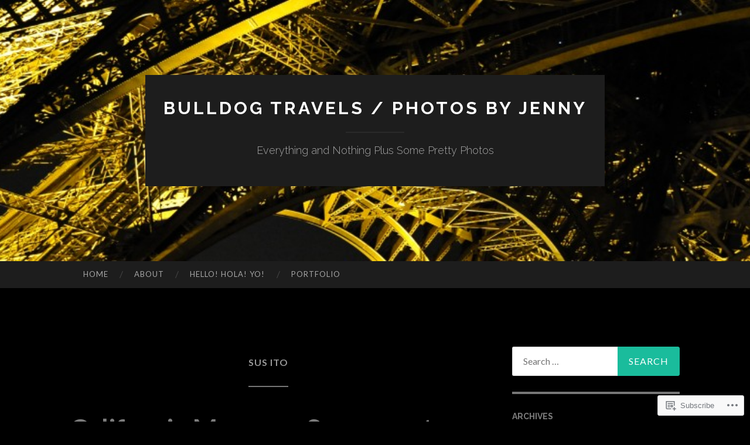

--- FILE ---
content_type: text/html; charset=UTF-8
request_url: https://bulldogtravels.com/tag/sus-ito/
body_size: 25526
content:
<!DOCTYPE html>
<html lang="en">
<head>
<meta charset="UTF-8">
<meta name="viewport" content="width=device-width, initial-scale=1">
<title>Sus Ito | Bulldog Travels / Photos By Jenny</title>
<link rel="profile" href="http://gmpg.org/xfn/11">
<link rel="pingback" href="https://bulldogtravels.com/xmlrpc.php">

<meta name='robots' content='max-image-preview:large' />

<!-- Async WordPress.com Remote Login -->
<script id="wpcom_remote_login_js">
var wpcom_remote_login_extra_auth = '';
function wpcom_remote_login_remove_dom_node_id( element_id ) {
	var dom_node = document.getElementById( element_id );
	if ( dom_node ) { dom_node.parentNode.removeChild( dom_node ); }
}
function wpcom_remote_login_remove_dom_node_classes( class_name ) {
	var dom_nodes = document.querySelectorAll( '.' + class_name );
	for ( var i = 0; i < dom_nodes.length; i++ ) {
		dom_nodes[ i ].parentNode.removeChild( dom_nodes[ i ] );
	}
}
function wpcom_remote_login_final_cleanup() {
	wpcom_remote_login_remove_dom_node_classes( "wpcom_remote_login_msg" );
	wpcom_remote_login_remove_dom_node_id( "wpcom_remote_login_key" );
	wpcom_remote_login_remove_dom_node_id( "wpcom_remote_login_validate" );
	wpcom_remote_login_remove_dom_node_id( "wpcom_remote_login_js" );
	wpcom_remote_login_remove_dom_node_id( "wpcom_request_access_iframe" );
	wpcom_remote_login_remove_dom_node_id( "wpcom_request_access_styles" );
}

// Watch for messages back from the remote login
window.addEventListener( "message", function( e ) {
	if ( e.origin === "https://r-login.wordpress.com" ) {
		var data = {};
		try {
			data = JSON.parse( e.data );
		} catch( e ) {
			wpcom_remote_login_final_cleanup();
			return;
		}

		if ( data.msg === 'LOGIN' ) {
			// Clean up the login check iframe
			wpcom_remote_login_remove_dom_node_id( "wpcom_remote_login_key" );

			var id_regex = new RegExp( /^[0-9]+$/ );
			var token_regex = new RegExp( /^.*|.*|.*$/ );
			if (
				token_regex.test( data.token )
				&& id_regex.test( data.wpcomid )
			) {
				// We have everything we need to ask for a login
				var script = document.createElement( "script" );
				script.setAttribute( "id", "wpcom_remote_login_validate" );
				script.src = '/remote-login.php?wpcom_remote_login=validate'
					+ '&wpcomid=' + data.wpcomid
					+ '&token=' + encodeURIComponent( data.token )
					+ '&host=' + window.location.protocol
					+ '//' + window.location.hostname
					+ '&postid=7958'
					+ '&is_singular=';
				document.body.appendChild( script );
			}

			return;
		}

		// Safari ITP, not logged in, so redirect
		if ( data.msg === 'LOGIN-REDIRECT' ) {
			window.location = 'https://wordpress.com/log-in?redirect_to=' + window.location.href;
			return;
		}

		// Safari ITP, storage access failed, remove the request
		if ( data.msg === 'LOGIN-REMOVE' ) {
			var css_zap = 'html { -webkit-transition: margin-top 1s; transition: margin-top 1s; } /* 9001 */ html { margin-top: 0 !important; } * html body { margin-top: 0 !important; } @media screen and ( max-width: 782px ) { html { margin-top: 0 !important; } * html body { margin-top: 0 !important; } }';
			var style_zap = document.createElement( 'style' );
			style_zap.type = 'text/css';
			style_zap.appendChild( document.createTextNode( css_zap ) );
			document.body.appendChild( style_zap );

			var e = document.getElementById( 'wpcom_request_access_iframe' );
			e.parentNode.removeChild( e );

			document.cookie = 'wordpress_com_login_access=denied; path=/; max-age=31536000';

			return;
		}

		// Safari ITP
		if ( data.msg === 'REQUEST_ACCESS' ) {
			console.log( 'request access: safari' );

			// Check ITP iframe enable/disable knob
			if ( wpcom_remote_login_extra_auth !== 'safari_itp_iframe' ) {
				return;
			}

			// If we are in a "private window" there is no ITP.
			var private_window = false;
			try {
				var opendb = window.openDatabase( null, null, null, null );
			} catch( e ) {
				private_window = true;
			}

			if ( private_window ) {
				console.log( 'private window' );
				return;
			}

			var iframe = document.createElement( 'iframe' );
			iframe.id = 'wpcom_request_access_iframe';
			iframe.setAttribute( 'scrolling', 'no' );
			iframe.setAttribute( 'sandbox', 'allow-storage-access-by-user-activation allow-scripts allow-same-origin allow-top-navigation-by-user-activation' );
			iframe.src = 'https://r-login.wordpress.com/remote-login.php?wpcom_remote_login=request_access&origin=' + encodeURIComponent( data.origin ) + '&wpcomid=' + encodeURIComponent( data.wpcomid );

			var css = 'html { -webkit-transition: margin-top 1s; transition: margin-top 1s; } /* 9001 */ html { margin-top: 46px !important; } * html body { margin-top: 46px !important; } @media screen and ( max-width: 660px ) { html { margin-top: 71px !important; } * html body { margin-top: 71px !important; } #wpcom_request_access_iframe { display: block; height: 71px !important; } } #wpcom_request_access_iframe { border: 0px; height: 46px; position: fixed; top: 0; left: 0; width: 100%; min-width: 100%; z-index: 99999; background: #23282d; } ';

			var style = document.createElement( 'style' );
			style.type = 'text/css';
			style.id = 'wpcom_request_access_styles';
			style.appendChild( document.createTextNode( css ) );
			document.body.appendChild( style );

			document.body.appendChild( iframe );
		}

		if ( data.msg === 'DONE' ) {
			wpcom_remote_login_final_cleanup();
		}
	}
}, false );

// Inject the remote login iframe after the page has had a chance to load
// more critical resources
window.addEventListener( "DOMContentLoaded", function( e ) {
	var iframe = document.createElement( "iframe" );
	iframe.style.display = "none";
	iframe.setAttribute( "scrolling", "no" );
	iframe.setAttribute( "id", "wpcom_remote_login_key" );
	iframe.src = "https://r-login.wordpress.com/remote-login.php"
		+ "?wpcom_remote_login=key"
		+ "&origin=aHR0cHM6Ly9idWxsZG9ndHJhdmVscy5jb20%3D"
		+ "&wpcomid=69221870"
		+ "&time=" + Math.floor( Date.now() / 1000 );
	document.body.appendChild( iframe );
}, false );
</script>
<link rel='dns-prefetch' href='//s0.wp.com' />
<link rel='dns-prefetch' href='//fonts-api.wp.com' />
<link rel="alternate" type="application/rss+xml" title="Bulldog Travels / Photos By Jenny &raquo; Feed" href="https://bulldogtravels.com/feed/" />
<link rel="alternate" type="application/rss+xml" title="Bulldog Travels / Photos By Jenny &raquo; Comments Feed" href="https://bulldogtravels.com/comments/feed/" />
<link rel="alternate" type="application/rss+xml" title="Bulldog Travels / Photos By Jenny &raquo; Sus Ito Tag Feed" href="https://bulldogtravels.com/tag/sus-ito/feed/" />
	<script type="text/javascript">
		/* <![CDATA[ */
		function addLoadEvent(func) {
			var oldonload = window.onload;
			if (typeof window.onload != 'function') {
				window.onload = func;
			} else {
				window.onload = function () {
					oldonload();
					func();
				}
			}
		}
		/* ]]> */
	</script>
	<style id='wp-emoji-styles-inline-css'>

	img.wp-smiley, img.emoji {
		display: inline !important;
		border: none !important;
		box-shadow: none !important;
		height: 1em !important;
		width: 1em !important;
		margin: 0 0.07em !important;
		vertical-align: -0.1em !important;
		background: none !important;
		padding: 0 !important;
	}
/*# sourceURL=wp-emoji-styles-inline-css */
</style>
<link crossorigin='anonymous' rel='stylesheet' id='all-css-2-1' href='/wp-content/plugins/gutenberg-core/v22.4.0/build/styles/block-library/style.min.css?m=1768935615i&cssminify=yes' type='text/css' media='all' />
<style id='wp-block-library-inline-css'>
.has-text-align-justify {
	text-align:justify;
}
.has-text-align-justify{text-align:justify;}

/*# sourceURL=wp-block-library-inline-css */
</style><style id='global-styles-inline-css'>
:root{--wp--preset--aspect-ratio--square: 1;--wp--preset--aspect-ratio--4-3: 4/3;--wp--preset--aspect-ratio--3-4: 3/4;--wp--preset--aspect-ratio--3-2: 3/2;--wp--preset--aspect-ratio--2-3: 2/3;--wp--preset--aspect-ratio--16-9: 16/9;--wp--preset--aspect-ratio--9-16: 9/16;--wp--preset--color--black: #000000;--wp--preset--color--cyan-bluish-gray: #abb8c3;--wp--preset--color--white: #ffffff;--wp--preset--color--pale-pink: #f78da7;--wp--preset--color--vivid-red: #cf2e2e;--wp--preset--color--luminous-vivid-orange: #ff6900;--wp--preset--color--luminous-vivid-amber: #fcb900;--wp--preset--color--light-green-cyan: #7bdcb5;--wp--preset--color--vivid-green-cyan: #00d084;--wp--preset--color--pale-cyan-blue: #8ed1fc;--wp--preset--color--vivid-cyan-blue: #0693e3;--wp--preset--color--vivid-purple: #9b51e0;--wp--preset--gradient--vivid-cyan-blue-to-vivid-purple: linear-gradient(135deg,rgb(6,147,227) 0%,rgb(155,81,224) 100%);--wp--preset--gradient--light-green-cyan-to-vivid-green-cyan: linear-gradient(135deg,rgb(122,220,180) 0%,rgb(0,208,130) 100%);--wp--preset--gradient--luminous-vivid-amber-to-luminous-vivid-orange: linear-gradient(135deg,rgb(252,185,0) 0%,rgb(255,105,0) 100%);--wp--preset--gradient--luminous-vivid-orange-to-vivid-red: linear-gradient(135deg,rgb(255,105,0) 0%,rgb(207,46,46) 100%);--wp--preset--gradient--very-light-gray-to-cyan-bluish-gray: linear-gradient(135deg,rgb(238,238,238) 0%,rgb(169,184,195) 100%);--wp--preset--gradient--cool-to-warm-spectrum: linear-gradient(135deg,rgb(74,234,220) 0%,rgb(151,120,209) 20%,rgb(207,42,186) 40%,rgb(238,44,130) 60%,rgb(251,105,98) 80%,rgb(254,248,76) 100%);--wp--preset--gradient--blush-light-purple: linear-gradient(135deg,rgb(255,206,236) 0%,rgb(152,150,240) 100%);--wp--preset--gradient--blush-bordeaux: linear-gradient(135deg,rgb(254,205,165) 0%,rgb(254,45,45) 50%,rgb(107,0,62) 100%);--wp--preset--gradient--luminous-dusk: linear-gradient(135deg,rgb(255,203,112) 0%,rgb(199,81,192) 50%,rgb(65,88,208) 100%);--wp--preset--gradient--pale-ocean: linear-gradient(135deg,rgb(255,245,203) 0%,rgb(182,227,212) 50%,rgb(51,167,181) 100%);--wp--preset--gradient--electric-grass: linear-gradient(135deg,rgb(202,248,128) 0%,rgb(113,206,126) 100%);--wp--preset--gradient--midnight: linear-gradient(135deg,rgb(2,3,129) 0%,rgb(40,116,252) 100%);--wp--preset--font-size--small: 13px;--wp--preset--font-size--medium: 20px;--wp--preset--font-size--large: 36px;--wp--preset--font-size--x-large: 42px;--wp--preset--font-family--albert-sans: 'Albert Sans', sans-serif;--wp--preset--font-family--alegreya: Alegreya, serif;--wp--preset--font-family--arvo: Arvo, serif;--wp--preset--font-family--bodoni-moda: 'Bodoni Moda', serif;--wp--preset--font-family--bricolage-grotesque: 'Bricolage Grotesque', sans-serif;--wp--preset--font-family--cabin: Cabin, sans-serif;--wp--preset--font-family--chivo: Chivo, sans-serif;--wp--preset--font-family--commissioner: Commissioner, sans-serif;--wp--preset--font-family--cormorant: Cormorant, serif;--wp--preset--font-family--courier-prime: 'Courier Prime', monospace;--wp--preset--font-family--crimson-pro: 'Crimson Pro', serif;--wp--preset--font-family--dm-mono: 'DM Mono', monospace;--wp--preset--font-family--dm-sans: 'DM Sans', sans-serif;--wp--preset--font-family--dm-serif-display: 'DM Serif Display', serif;--wp--preset--font-family--domine: Domine, serif;--wp--preset--font-family--eb-garamond: 'EB Garamond', serif;--wp--preset--font-family--epilogue: Epilogue, sans-serif;--wp--preset--font-family--fahkwang: Fahkwang, sans-serif;--wp--preset--font-family--figtree: Figtree, sans-serif;--wp--preset--font-family--fira-sans: 'Fira Sans', sans-serif;--wp--preset--font-family--fjalla-one: 'Fjalla One', sans-serif;--wp--preset--font-family--fraunces: Fraunces, serif;--wp--preset--font-family--gabarito: Gabarito, system-ui;--wp--preset--font-family--ibm-plex-mono: 'IBM Plex Mono', monospace;--wp--preset--font-family--ibm-plex-sans: 'IBM Plex Sans', sans-serif;--wp--preset--font-family--ibarra-real-nova: 'Ibarra Real Nova', serif;--wp--preset--font-family--instrument-serif: 'Instrument Serif', serif;--wp--preset--font-family--inter: Inter, sans-serif;--wp--preset--font-family--josefin-sans: 'Josefin Sans', sans-serif;--wp--preset--font-family--jost: Jost, sans-serif;--wp--preset--font-family--libre-baskerville: 'Libre Baskerville', serif;--wp--preset--font-family--libre-franklin: 'Libre Franklin', sans-serif;--wp--preset--font-family--literata: Literata, serif;--wp--preset--font-family--lora: Lora, serif;--wp--preset--font-family--merriweather: Merriweather, serif;--wp--preset--font-family--montserrat: Montserrat, sans-serif;--wp--preset--font-family--newsreader: Newsreader, serif;--wp--preset--font-family--noto-sans-mono: 'Noto Sans Mono', sans-serif;--wp--preset--font-family--nunito: Nunito, sans-serif;--wp--preset--font-family--open-sans: 'Open Sans', sans-serif;--wp--preset--font-family--overpass: Overpass, sans-serif;--wp--preset--font-family--pt-serif: 'PT Serif', serif;--wp--preset--font-family--petrona: Petrona, serif;--wp--preset--font-family--piazzolla: Piazzolla, serif;--wp--preset--font-family--playfair-display: 'Playfair Display', serif;--wp--preset--font-family--plus-jakarta-sans: 'Plus Jakarta Sans', sans-serif;--wp--preset--font-family--poppins: Poppins, sans-serif;--wp--preset--font-family--raleway: Raleway, sans-serif;--wp--preset--font-family--roboto: Roboto, sans-serif;--wp--preset--font-family--roboto-slab: 'Roboto Slab', serif;--wp--preset--font-family--rubik: Rubik, sans-serif;--wp--preset--font-family--rufina: Rufina, serif;--wp--preset--font-family--sora: Sora, sans-serif;--wp--preset--font-family--source-sans-3: 'Source Sans 3', sans-serif;--wp--preset--font-family--source-serif-4: 'Source Serif 4', serif;--wp--preset--font-family--space-mono: 'Space Mono', monospace;--wp--preset--font-family--syne: Syne, sans-serif;--wp--preset--font-family--texturina: Texturina, serif;--wp--preset--font-family--urbanist: Urbanist, sans-serif;--wp--preset--font-family--work-sans: 'Work Sans', sans-serif;--wp--preset--spacing--20: 0.44rem;--wp--preset--spacing--30: 0.67rem;--wp--preset--spacing--40: 1rem;--wp--preset--spacing--50: 1.5rem;--wp--preset--spacing--60: 2.25rem;--wp--preset--spacing--70: 3.38rem;--wp--preset--spacing--80: 5.06rem;--wp--preset--shadow--natural: 6px 6px 9px rgba(0, 0, 0, 0.2);--wp--preset--shadow--deep: 12px 12px 50px rgba(0, 0, 0, 0.4);--wp--preset--shadow--sharp: 6px 6px 0px rgba(0, 0, 0, 0.2);--wp--preset--shadow--outlined: 6px 6px 0px -3px rgb(255, 255, 255), 6px 6px rgb(0, 0, 0);--wp--preset--shadow--crisp: 6px 6px 0px rgb(0, 0, 0);}:where(body) { margin: 0; }:where(.is-layout-flex){gap: 0.5em;}:where(.is-layout-grid){gap: 0.5em;}body .is-layout-flex{display: flex;}.is-layout-flex{flex-wrap: wrap;align-items: center;}.is-layout-flex > :is(*, div){margin: 0;}body .is-layout-grid{display: grid;}.is-layout-grid > :is(*, div){margin: 0;}body{padding-top: 0px;padding-right: 0px;padding-bottom: 0px;padding-left: 0px;}:root :where(.wp-element-button, .wp-block-button__link){background-color: #32373c;border-width: 0;color: #fff;font-family: inherit;font-size: inherit;font-style: inherit;font-weight: inherit;letter-spacing: inherit;line-height: inherit;padding-top: calc(0.667em + 2px);padding-right: calc(1.333em + 2px);padding-bottom: calc(0.667em + 2px);padding-left: calc(1.333em + 2px);text-decoration: none;text-transform: inherit;}.has-black-color{color: var(--wp--preset--color--black) !important;}.has-cyan-bluish-gray-color{color: var(--wp--preset--color--cyan-bluish-gray) !important;}.has-white-color{color: var(--wp--preset--color--white) !important;}.has-pale-pink-color{color: var(--wp--preset--color--pale-pink) !important;}.has-vivid-red-color{color: var(--wp--preset--color--vivid-red) !important;}.has-luminous-vivid-orange-color{color: var(--wp--preset--color--luminous-vivid-orange) !important;}.has-luminous-vivid-amber-color{color: var(--wp--preset--color--luminous-vivid-amber) !important;}.has-light-green-cyan-color{color: var(--wp--preset--color--light-green-cyan) !important;}.has-vivid-green-cyan-color{color: var(--wp--preset--color--vivid-green-cyan) !important;}.has-pale-cyan-blue-color{color: var(--wp--preset--color--pale-cyan-blue) !important;}.has-vivid-cyan-blue-color{color: var(--wp--preset--color--vivid-cyan-blue) !important;}.has-vivid-purple-color{color: var(--wp--preset--color--vivid-purple) !important;}.has-black-background-color{background-color: var(--wp--preset--color--black) !important;}.has-cyan-bluish-gray-background-color{background-color: var(--wp--preset--color--cyan-bluish-gray) !important;}.has-white-background-color{background-color: var(--wp--preset--color--white) !important;}.has-pale-pink-background-color{background-color: var(--wp--preset--color--pale-pink) !important;}.has-vivid-red-background-color{background-color: var(--wp--preset--color--vivid-red) !important;}.has-luminous-vivid-orange-background-color{background-color: var(--wp--preset--color--luminous-vivid-orange) !important;}.has-luminous-vivid-amber-background-color{background-color: var(--wp--preset--color--luminous-vivid-amber) !important;}.has-light-green-cyan-background-color{background-color: var(--wp--preset--color--light-green-cyan) !important;}.has-vivid-green-cyan-background-color{background-color: var(--wp--preset--color--vivid-green-cyan) !important;}.has-pale-cyan-blue-background-color{background-color: var(--wp--preset--color--pale-cyan-blue) !important;}.has-vivid-cyan-blue-background-color{background-color: var(--wp--preset--color--vivid-cyan-blue) !important;}.has-vivid-purple-background-color{background-color: var(--wp--preset--color--vivid-purple) !important;}.has-black-border-color{border-color: var(--wp--preset--color--black) !important;}.has-cyan-bluish-gray-border-color{border-color: var(--wp--preset--color--cyan-bluish-gray) !important;}.has-white-border-color{border-color: var(--wp--preset--color--white) !important;}.has-pale-pink-border-color{border-color: var(--wp--preset--color--pale-pink) !important;}.has-vivid-red-border-color{border-color: var(--wp--preset--color--vivid-red) !important;}.has-luminous-vivid-orange-border-color{border-color: var(--wp--preset--color--luminous-vivid-orange) !important;}.has-luminous-vivid-amber-border-color{border-color: var(--wp--preset--color--luminous-vivid-amber) !important;}.has-light-green-cyan-border-color{border-color: var(--wp--preset--color--light-green-cyan) !important;}.has-vivid-green-cyan-border-color{border-color: var(--wp--preset--color--vivid-green-cyan) !important;}.has-pale-cyan-blue-border-color{border-color: var(--wp--preset--color--pale-cyan-blue) !important;}.has-vivid-cyan-blue-border-color{border-color: var(--wp--preset--color--vivid-cyan-blue) !important;}.has-vivid-purple-border-color{border-color: var(--wp--preset--color--vivid-purple) !important;}.has-vivid-cyan-blue-to-vivid-purple-gradient-background{background: var(--wp--preset--gradient--vivid-cyan-blue-to-vivid-purple) !important;}.has-light-green-cyan-to-vivid-green-cyan-gradient-background{background: var(--wp--preset--gradient--light-green-cyan-to-vivid-green-cyan) !important;}.has-luminous-vivid-amber-to-luminous-vivid-orange-gradient-background{background: var(--wp--preset--gradient--luminous-vivid-amber-to-luminous-vivid-orange) !important;}.has-luminous-vivid-orange-to-vivid-red-gradient-background{background: var(--wp--preset--gradient--luminous-vivid-orange-to-vivid-red) !important;}.has-very-light-gray-to-cyan-bluish-gray-gradient-background{background: var(--wp--preset--gradient--very-light-gray-to-cyan-bluish-gray) !important;}.has-cool-to-warm-spectrum-gradient-background{background: var(--wp--preset--gradient--cool-to-warm-spectrum) !important;}.has-blush-light-purple-gradient-background{background: var(--wp--preset--gradient--blush-light-purple) !important;}.has-blush-bordeaux-gradient-background{background: var(--wp--preset--gradient--blush-bordeaux) !important;}.has-luminous-dusk-gradient-background{background: var(--wp--preset--gradient--luminous-dusk) !important;}.has-pale-ocean-gradient-background{background: var(--wp--preset--gradient--pale-ocean) !important;}.has-electric-grass-gradient-background{background: var(--wp--preset--gradient--electric-grass) !important;}.has-midnight-gradient-background{background: var(--wp--preset--gradient--midnight) !important;}.has-small-font-size{font-size: var(--wp--preset--font-size--small) !important;}.has-medium-font-size{font-size: var(--wp--preset--font-size--medium) !important;}.has-large-font-size{font-size: var(--wp--preset--font-size--large) !important;}.has-x-large-font-size{font-size: var(--wp--preset--font-size--x-large) !important;}.has-albert-sans-font-family{font-family: var(--wp--preset--font-family--albert-sans) !important;}.has-alegreya-font-family{font-family: var(--wp--preset--font-family--alegreya) !important;}.has-arvo-font-family{font-family: var(--wp--preset--font-family--arvo) !important;}.has-bodoni-moda-font-family{font-family: var(--wp--preset--font-family--bodoni-moda) !important;}.has-bricolage-grotesque-font-family{font-family: var(--wp--preset--font-family--bricolage-grotesque) !important;}.has-cabin-font-family{font-family: var(--wp--preset--font-family--cabin) !important;}.has-chivo-font-family{font-family: var(--wp--preset--font-family--chivo) !important;}.has-commissioner-font-family{font-family: var(--wp--preset--font-family--commissioner) !important;}.has-cormorant-font-family{font-family: var(--wp--preset--font-family--cormorant) !important;}.has-courier-prime-font-family{font-family: var(--wp--preset--font-family--courier-prime) !important;}.has-crimson-pro-font-family{font-family: var(--wp--preset--font-family--crimson-pro) !important;}.has-dm-mono-font-family{font-family: var(--wp--preset--font-family--dm-mono) !important;}.has-dm-sans-font-family{font-family: var(--wp--preset--font-family--dm-sans) !important;}.has-dm-serif-display-font-family{font-family: var(--wp--preset--font-family--dm-serif-display) !important;}.has-domine-font-family{font-family: var(--wp--preset--font-family--domine) !important;}.has-eb-garamond-font-family{font-family: var(--wp--preset--font-family--eb-garamond) !important;}.has-epilogue-font-family{font-family: var(--wp--preset--font-family--epilogue) !important;}.has-fahkwang-font-family{font-family: var(--wp--preset--font-family--fahkwang) !important;}.has-figtree-font-family{font-family: var(--wp--preset--font-family--figtree) !important;}.has-fira-sans-font-family{font-family: var(--wp--preset--font-family--fira-sans) !important;}.has-fjalla-one-font-family{font-family: var(--wp--preset--font-family--fjalla-one) !important;}.has-fraunces-font-family{font-family: var(--wp--preset--font-family--fraunces) !important;}.has-gabarito-font-family{font-family: var(--wp--preset--font-family--gabarito) !important;}.has-ibm-plex-mono-font-family{font-family: var(--wp--preset--font-family--ibm-plex-mono) !important;}.has-ibm-plex-sans-font-family{font-family: var(--wp--preset--font-family--ibm-plex-sans) !important;}.has-ibarra-real-nova-font-family{font-family: var(--wp--preset--font-family--ibarra-real-nova) !important;}.has-instrument-serif-font-family{font-family: var(--wp--preset--font-family--instrument-serif) !important;}.has-inter-font-family{font-family: var(--wp--preset--font-family--inter) !important;}.has-josefin-sans-font-family{font-family: var(--wp--preset--font-family--josefin-sans) !important;}.has-jost-font-family{font-family: var(--wp--preset--font-family--jost) !important;}.has-libre-baskerville-font-family{font-family: var(--wp--preset--font-family--libre-baskerville) !important;}.has-libre-franklin-font-family{font-family: var(--wp--preset--font-family--libre-franklin) !important;}.has-literata-font-family{font-family: var(--wp--preset--font-family--literata) !important;}.has-lora-font-family{font-family: var(--wp--preset--font-family--lora) !important;}.has-merriweather-font-family{font-family: var(--wp--preset--font-family--merriweather) !important;}.has-montserrat-font-family{font-family: var(--wp--preset--font-family--montserrat) !important;}.has-newsreader-font-family{font-family: var(--wp--preset--font-family--newsreader) !important;}.has-noto-sans-mono-font-family{font-family: var(--wp--preset--font-family--noto-sans-mono) !important;}.has-nunito-font-family{font-family: var(--wp--preset--font-family--nunito) !important;}.has-open-sans-font-family{font-family: var(--wp--preset--font-family--open-sans) !important;}.has-overpass-font-family{font-family: var(--wp--preset--font-family--overpass) !important;}.has-pt-serif-font-family{font-family: var(--wp--preset--font-family--pt-serif) !important;}.has-petrona-font-family{font-family: var(--wp--preset--font-family--petrona) !important;}.has-piazzolla-font-family{font-family: var(--wp--preset--font-family--piazzolla) !important;}.has-playfair-display-font-family{font-family: var(--wp--preset--font-family--playfair-display) !important;}.has-plus-jakarta-sans-font-family{font-family: var(--wp--preset--font-family--plus-jakarta-sans) !important;}.has-poppins-font-family{font-family: var(--wp--preset--font-family--poppins) !important;}.has-raleway-font-family{font-family: var(--wp--preset--font-family--raleway) !important;}.has-roboto-font-family{font-family: var(--wp--preset--font-family--roboto) !important;}.has-roboto-slab-font-family{font-family: var(--wp--preset--font-family--roboto-slab) !important;}.has-rubik-font-family{font-family: var(--wp--preset--font-family--rubik) !important;}.has-rufina-font-family{font-family: var(--wp--preset--font-family--rufina) !important;}.has-sora-font-family{font-family: var(--wp--preset--font-family--sora) !important;}.has-source-sans-3-font-family{font-family: var(--wp--preset--font-family--source-sans-3) !important;}.has-source-serif-4-font-family{font-family: var(--wp--preset--font-family--source-serif-4) !important;}.has-space-mono-font-family{font-family: var(--wp--preset--font-family--space-mono) !important;}.has-syne-font-family{font-family: var(--wp--preset--font-family--syne) !important;}.has-texturina-font-family{font-family: var(--wp--preset--font-family--texturina) !important;}.has-urbanist-font-family{font-family: var(--wp--preset--font-family--urbanist) !important;}.has-work-sans-font-family{font-family: var(--wp--preset--font-family--work-sans) !important;}
/*# sourceURL=global-styles-inline-css */
</style>

<style id='classic-theme-styles-inline-css'>
.wp-block-button__link{background-color:#32373c;border-radius:9999px;box-shadow:none;color:#fff;font-size:1.125em;padding:calc(.667em + 2px) calc(1.333em + 2px);text-decoration:none}.wp-block-file__button{background:#32373c;color:#fff}.wp-block-accordion-heading{margin:0}.wp-block-accordion-heading__toggle{background-color:inherit!important;color:inherit!important}.wp-block-accordion-heading__toggle:not(:focus-visible){outline:none}.wp-block-accordion-heading__toggle:focus,.wp-block-accordion-heading__toggle:hover{background-color:inherit!important;border:none;box-shadow:none;color:inherit;padding:var(--wp--preset--spacing--20,1em) 0;text-decoration:none}.wp-block-accordion-heading__toggle:focus-visible{outline:auto;outline-offset:0}
/*# sourceURL=/wp-content/plugins/gutenberg-core/v22.4.0/build/styles/block-library/classic.min.css */
</style>
<link crossorigin='anonymous' rel='stylesheet' id='all-css-4-1' href='/_static/??-eJx9jEEOAiEQBD/kQECjeDC+ZWEnijIwYWA3/l72op689KFTVXplCCU3zE1z6reYRYfiUwlP0VYZpwxIJE4IFRd10HOU9iFA2iuhCiI7/ROiDt9WxfETT20jCOc4YUIa2D9t5eGA91xRBMZS7ATtPkTZvCtdzNEZt7f2fHq8Afl7R7w=&cssminify=yes' type='text/css' media='all' />
<link rel='stylesheet' id='hemingway-rewritten-fonts-css' href='https://fonts-api.wp.com/css?family=Raleway%3A400%2C300%2C700%7CLato%3A400%2C700%2C400italic%2C700italic&#038;subset=latin%2Clatin-ext' media='all' />
<link crossorigin='anonymous' rel='stylesheet' id='all-css-6-1' href='/_static/??-eJyFj1ELwjAMhP+QNYypexJ/itQSa2ablDaj7N/biQ8DZb7dkXzHHdRknLAiK+gDIxZI0w2aIvbVziZjzaTtDkXngHtXyg5WUJxMCpMnLjCiJuueHw9RhOFK7MAjY6ZGlN/yK/RPkyXz3cbU5CRudcp4C+Kb9NC+VnYL8igmiLNKbcHamHuwlBf0Es/dcOqH49D1h/EF9dt6/w==&cssminify=yes' type='text/css' media='all' />
<link crossorigin='anonymous' rel='stylesheet' id='print-css-7-1' href='/wp-content/mu-plugins/global-print/global-print.css?m=1465851035i&cssminify=yes' type='text/css' media='print' />
<style id='jetpack-global-styles-frontend-style-inline-css'>
:root { --font-headings: unset; --font-base: unset; --font-headings-default: -apple-system,BlinkMacSystemFont,"Segoe UI",Roboto,Oxygen-Sans,Ubuntu,Cantarell,"Helvetica Neue",sans-serif; --font-base-default: -apple-system,BlinkMacSystemFont,"Segoe UI",Roboto,Oxygen-Sans,Ubuntu,Cantarell,"Helvetica Neue",sans-serif;}
/*# sourceURL=jetpack-global-styles-frontend-style-inline-css */
</style>
<link crossorigin='anonymous' rel='stylesheet' id='all-css-10-1' href='/wp-content/themes/h4/global.css?m=1420737423i&cssminify=yes' type='text/css' media='all' />
<script type="text/javascript" id="wpcom-actionbar-placeholder-js-extra">
/* <![CDATA[ */
var actionbardata = {"siteID":"69221870","postID":"0","siteURL":"https://bulldogtravels.com","xhrURL":"https://bulldogtravels.com/wp-admin/admin-ajax.php","nonce":"599d797d32","isLoggedIn":"","statusMessage":"","subsEmailDefault":"instantly","proxyScriptUrl":"https://s0.wp.com/wp-content/js/wpcom-proxy-request.js?m=1513050504i&amp;ver=20211021","i18n":{"followedText":"New posts from this site will now appear in your \u003Ca href=\"https://wordpress.com/reader\"\u003EReader\u003C/a\u003E","foldBar":"Collapse this bar","unfoldBar":"Expand this bar","shortLinkCopied":"Shortlink copied to clipboard."}};
//# sourceURL=wpcom-actionbar-placeholder-js-extra
/* ]]> */
</script>
<script type="text/javascript" id="jetpack-mu-wpcom-settings-js-before">
/* <![CDATA[ */
var JETPACK_MU_WPCOM_SETTINGS = {"assetsUrl":"https://s0.wp.com/wp-content/mu-plugins/jetpack-mu-wpcom-plugin/moon/jetpack_vendor/automattic/jetpack-mu-wpcom/src/build/"};
//# sourceURL=jetpack-mu-wpcom-settings-js-before
/* ]]> */
</script>
<script crossorigin='anonymous' type='text/javascript'  src='/wp-content/js/rlt-proxy.js?m=1720530689i'></script>
<script type="text/javascript" id="rlt-proxy-js-after">
/* <![CDATA[ */
	rltInitialize( {"token":null,"iframeOrigins":["https:\/\/widgets.wp.com"]} );
//# sourceURL=rlt-proxy-js-after
/* ]]> */
</script>
<link rel="EditURI" type="application/rsd+xml" title="RSD" href="https://bulldogtravels.wordpress.com/xmlrpc.php?rsd" />
<meta name="generator" content="WordPress.com" />

<!-- Jetpack Open Graph Tags -->
<meta property="og:type" content="website" />
<meta property="og:title" content="Sus Ito &#8211; Bulldog Travels / Photos By Jenny" />
<meta property="og:url" content="https://bulldogtravels.com/tag/sus-ito/" />
<meta property="og:site_name" content="Bulldog Travels / Photos By Jenny" />
<meta property="og:image" content="https://secure.gravatar.com/blavatar/e845f0fbf7e113d2401fa08ac962f33cb1af05d15b14053d43369fa760f44809?s=200&#038;ts=1769236578" />
<meta property="og:image:width" content="200" />
<meta property="og:image:height" content="200" />
<meta property="og:image:alt" content="" />
<meta property="og:locale" content="en_US" />
<meta name="twitter:creator" content="@FINULAMARIE" />
<meta name="twitter:site" content="@FINULAMARIE" />

<!-- End Jetpack Open Graph Tags -->
<link rel="shortcut icon" type="image/x-icon" href="https://secure.gravatar.com/blavatar/e845f0fbf7e113d2401fa08ac962f33cb1af05d15b14053d43369fa760f44809?s=32" sizes="16x16" />
<link rel="icon" type="image/x-icon" href="https://secure.gravatar.com/blavatar/e845f0fbf7e113d2401fa08ac962f33cb1af05d15b14053d43369fa760f44809?s=32" sizes="16x16" />
<link rel="apple-touch-icon" href="https://secure.gravatar.com/blavatar/e845f0fbf7e113d2401fa08ac962f33cb1af05d15b14053d43369fa760f44809?s=114" />
<link rel='openid.server' href='https://bulldogtravels.com/?openidserver=1' />
<link rel='openid.delegate' href='https://bulldogtravels.com/' />
<link rel="search" type="application/opensearchdescription+xml" href="https://bulldogtravels.com/osd.xml" title="Bulldog Travels / Photos By Jenny" />
<link rel="search" type="application/opensearchdescription+xml" href="https://s1.wp.com/opensearch.xml" title="WordPress.com" />
<meta name="theme-color" content="#000000" />
<style type="text/css">.recentcomments a{display:inline !important;padding:0 !important;margin:0 !important;}</style>		<style type="text/css">
			.recentcomments a {
				display: inline !important;
				padding: 0 !important;
				margin: 0 !important;
			}

			table.recentcommentsavatartop img.avatar, table.recentcommentsavatarend img.avatar {
				border: 0px;
				margin: 0;
			}

			table.recentcommentsavatartop a, table.recentcommentsavatarend a {
				border: 0px !important;
				background-color: transparent !important;
			}

			td.recentcommentsavatarend, td.recentcommentsavatartop {
				padding: 0px 0px 1px 0px;
				margin: 0px;
			}

			td.recentcommentstextend {
				border: none !important;
				padding: 0px 0px 2px 10px;
			}

			.rtl td.recentcommentstextend {
				padding: 0px 10px 2px 0px;
			}

			td.recentcommentstexttop {
				border: none;
				padding: 0px 0px 0px 10px;
			}

			.rtl td.recentcommentstexttop {
				padding: 0px 10px 0px 0px;
			}
		</style>
		<meta name="description" content="Posts about Sus Ito written by Bulldog Travels" />
	<style type="text/css">
			.site-title a,
		.site-description {
			color: #ffffff;
		}
				.site-header-image {
			background-image: url(https://bulldogtravels.com/wp-content/uploads/2014/05/cropped-dsc_4843-33511.jpg);
		}
		</style>
	<style type="text/css" id="custom-background-css">
body.custom-background { background-color: #000000; }
</style>
	<style type="text/css" id="custom-colors-css">.comment-metadata a { color: #BBBBBB;}
.sep { color: #DDDDDD;}
th,td { border-color: #dddddd;}
th,td { border-color: rgba( 221, 221, 221, 0.5 );}
.format-aside .entry-content, blockquote, pre { background-color: #eeeeee;}
.format-aside .entry-content, blockquote, pre { background-color: rgba( 238, 238, 238, 0.2 );}
input[type="text"],input[type="email"],input[type="url"],input[type="password"],input[type="search"],textareali > article.comment,.hentry,.widget ul li,.widget,.site-main .comment-navigation, .site-main .paging-navigation, .site-main .post-navigation,.comment-list > li:first-child > article.comment:first-child,.page-title { border-color: #eeeeee;}
input[type="text"],input[type="email"],input[type="url"],input[type="password"],input[type="search"],textareali > article.comment,.hentry,.widget ul li,.widget,.site-main .comment-navigation, .site-main .paging-navigation, .site-main .post-navigation,.comment-list > li:first-child > article.comment:first-child,.page-title { border-color: rgba( 238, 238, 238, 0.5 );}
.site-title a, .site-title a:visited, #secondary button, #secondary input[type="button"], #secondary input[type="reset"], #secondary input[type="submit"] { color: #FFFFFF;}
.entry-tags a,.entry-tags a:visited { color: #FFFFFF;}
.entry-tags a:hover { color: #353535;}
.featured-image .flag { color: #353535;}
.site-footer button, .site-footer input[type="button"], .site-footer input[type="reset"], .site-footer input[type="submit"], .widget_search .search-submit { color: #353535;}
.site-footer button:hover, .site-footer input[type="button"]:hover, .site-footer input[type="reset"]:hover, .site-footer input[type="submit"]:hover, .widget_search .search-submit:hover { color: #353535;}
button:hover, input[type="button"]:hover, input[type="reset"]:hover, input[type="submit"]:hover { color: #353535;}
#header-search .search-submit { color: #353535;}
address { background-color: #f1f1f1;}
address { background-color: rgba( 241, 241, 241, 0.2 );}
.entry-content table tbody > tr:nth-child(odd) > td { background-color: #f9f9f9;}
.entry-content table tbody > tr:nth-child(odd) > td { background-color: rgba( 249, 249, 249, 0.2 );}
blockquote { color: #7C7C7C;}
.entry-title, .entry-title a,.entry-title a:visited,.comments-title { color: #7C7C7C;}
.format-quote .entry-content { background-color: #262626;}
.format-quote .entry-content { background-color: rgba( 38, 38, 38, 0.2 );}
body, button, input, textarea { color: #7C7C7C;}
.widget-title, th { color: #7C7C7C;}
.comment-author a,.comment-author a:visited { color: #7C7C7C;}
mark, ins { color: #444444;}
.widget { color: #7C7C7C;}
.jetpack-recipe { border-color: #666666;}
.jetpack-recipe { border-color: rgba( 102, 102, 102, 0.3 );}
blockquote cite { color: #7C7C7C;}
.entry-tags a,.entry-tags a:visited { background-color: #767676;}
.entry-tags a,.entry-tags a:visited { background-color: rgba( 118, 118, 118, 0.4 );}
.entry-tags a:after { border-right-color: #767676;}
.entry-tags a:after { border-right-color: rgba( 118, 118, 118, 0.4 );}
.entry-categories:before { color: #7C7C7C;}
.wp-caption-text { color: #888888;}
.entry-meta, .entry-meta a,.entry-meta a:visited,.page-title,.no-comments { color: #999999;}
body,#infinite-footer .container,.entry-tags a:before { background-color: #000000;}
.site-footer button, .site-footer input[type="button"], .site-footer input[type="reset"], .site-footer input[type="submit"], .widget_search .search-submit { background-color: #1abc9c;}
button:hover, input[type="button"]:hover, input[type="reset"]:hover, input[type="submit"]:hover { background-color: #1abc9c;}
.widget_search .search-submit { border-color: #1abc9c;}
.site-footer button:hover, .site-footer input[type="button"]:hover, .site-footer input[type="reset"]:hover, .site-footer input[type="submit"]:hover, .widget_search .search-submit:hover { background-color: #138F76;}
.widget_search .search-submit:hover { border-color: #138F76;}
.featured-image .flag { background-color: #1abc9c;}
.jetpack-recipe-title { border-color: #1abc9c;}
.entry-tags a:hover { background-color: #1abc9c;}
.entry-tags a:hover:after { border-right-color: #1abc9c;}
#header-search .search-submit { border-color: #1abc9c;}
#header-search .search-submit { background-color: #1abc9c;}
#header-search .search-submit:hover { background-color: #138F76;}
#header-search .search-submit:hover { border-color: #138F76;}
a,a:visited,a:hover,a:focus,a:active,.entry-title a:hover { color: #1ABC9C;}
.site-title a:hover,.site-title a:focus { color: #1ABC9C;}
.site-footer a,.site-footer a:visited,.site-footer a:hover,.site-footer a:focus,.site-footer a:active { color: #1ABC9C;}
.widget-areas a,.widget-areas a:visited,.widget-areas a:hover,.widget-areas a:focus,.widget-areas a:active { color: #1ABC9C;}
#tertiary .widget_eventbrite .eb-calendar-widget .event-list li a:link .eb-event-list-title,
			#tertiary .widget_eventbrite .eb-calendar-widget .event-list li a:visited .eb-event-list-title,
			#tertiary .widget_eventbrite .eb-calendar-widget .calendar .current-month,
			#tertiary .widget_eventbrite .eb-calendar-widget .event-paging,
			#tertiary .widget_eventbrite th { color: #1ABC9C;}
</style>
<link crossorigin='anonymous' rel='stylesheet' id='all-css-0-3' href='/_static/??-eJydj8sKwkAMRX/IMdSixYX4KTLNhJI286CZofTvrU9wI9rluVzOTWBKBmPIFDL4YpKUjoNCTzlZHJ4MPsYAFw4IrUQcFHTiROMWVTfwu8FHV4QU0I6xKMm79ArWCjMLOdNZERrnb/TvwOPnwuJAS6s4csocl/IHbT2HtadP7DrKizAiWzGeHFvDeN/Is9DNe/anqtnXx+ZQV7v+Ct+IpQg=&cssminify=yes' type='text/css' media='all' />
</head>

<body class="archive tag tag-sus-ito tag-388246742 custom-background wp-theme-pubhemingway-rewritten customizer-styles-applied jetpack-reblog-enabled custom-colors">
<div id="page" class="hfeed site">

	<header id="masthead" class="site-header" role="banner">
		<div class="site-header-image">
			<div class="site-branding-wrapper">
				<div class="site-branding">
					<h1 class="site-title"><a href="https://bulldogtravels.com/" rel="home">Bulldog Travels / Photos By Jenny</a></h1>
					<h2 class="site-description">Everything and Nothing Plus Some Pretty Photos</h2>
				</div>
			</div>
		</div>
	</header><!-- #masthead -->
	<nav id="site-navigation" class="main-navigation clear" role="navigation">
		<button class="menu-toggle" aria-controls="primary-menu" aria-expanded="false"><span class="screen-reader-text">Menu</span></button>
		<a class="skip-link screen-reader-text" href="#content">Skip to content</a>

		<div id="primary-menu" class="menu"><ul>
<li ><a href="https://bulldogtravels.com/">Home</a></li><li class="page_item page-item-1"><a href="https://bulldogtravels.com/about/">About</a></li>
<li class="page_item page-item-9439"><a href="https://bulldogtravels.com/hello-hola-yo/">Hello! Hola! Yo!</a></li>
<li class="page_item page-item-9444"><a href="https://bulldogtravels.com/portfolio/">Portfolio</a></li>
</ul></div>
		<div id="header-search-toggle">
			<span class="screen-reader-text">Search</span>
		</div>
		<div id="header-search">
			<form role="search" method="get" class="search-form" action="https://bulldogtravels.com/">
				<label>
					<span class="screen-reader-text">Search for:</span>
					<input type="search" class="search-field" placeholder="Search &hellip;" value="" name="s" />
				</label>
				<input type="submit" class="search-submit" value="Search" />
			</form>		</div>
	</nav><!-- #site-navigation -->
	<div id="content" class="site-content">

	<section id="primary" class="content-area">
		<main id="main" class="site-main" role="main">

		
			<header class="page-header">
				<h1 class="page-title">
					Sus Ito				</h1>
							</header><!-- .page-header -->

						
				
<article id="post-7958" class="post-7958 post type-post status-publish format-standard has-post-thumbnail hentry category-california tag-california-museum tag-california-museum-sacramento tag-sus-ito">
	<header class="entry-header">
							<h1 class="entry-title"><a href="https://bulldogtravels.com/2019/03/11/california-museum-sacramento/" rel="bookmark">California Museum, Sacramento</a></h1>						<div class="entry-meta">
			<span class="posted-on"><a href="https://bulldogtravels.com/2019/03/11/california-museum-sacramento/" rel="bookmark"><time class="entry-date published" datetime="2019-03-11T04:55:24-07:00">March 11, 2019</time><time class="updated" datetime="2019-03-10T14:37:33-07:00">March 10, 2019</time></a></span><span class="byline"><span class="sep"> / </span><span class="author vcard"><a class="url fn n" href="https://bulldogtravels.com/author/bulldogtravels/">Bulldog Travels</a></span></span>						<span class="comments-link"><span class="sep"> / </span><a href="https://bulldogtravels.com/2019/03/11/california-museum-sacramento/#comments">5 Comments</a></span>
								</div><!-- .entry-meta -->
			</header><!-- .entry-header -->

		<div class="entry-content">
		<p>Sacramento hosts the <a href="http://www.californiamuseum.org/">California Museum </a>which boasts the California Hall of Fame and other interesting exhibits highlighting some of that which makes California extraordinary.</p>
<p>The museum has something for everyone with information about famous Californians, famous female Californians, exhibits about the Japanese internment camps, California missions, public health, unity and diversity in the state, and a special exhibit of Sus Ito&#8217;s sympathetic and personal World War II photos taken for his mother to assure her of his safety.</p>
<p>Highlights for me were reading about some of our famous actors, reading about personal stories from the Japanese internment camps, the gorgeous mural above the California mission exhibit, and Ito&#8217;s interesting war photos depicting the boredom and reality of war life.</p>
<p><div class="tiled-gallery type-rectangular tiled-gallery-unresized" data-original-width="676" data-carousel-extra='{&quot;blog_id&quot;:69221870,&quot;permalink&quot;:&quot;https:\/\/bulldogtravels.com\/2019\/03\/11\/california-museum-sacramento\/&quot;,&quot;likes_blog_id&quot;:69221870}' itemscope itemtype="http://schema.org/ImageGallery" > <div class="gallery-row" style="width: 676px; height: 477px;" data-original-width="676" data-original-height="477" > <div class="gallery-group images-2" style="width: 317px; height: 477px;" data-original-width="317" data-original-height="477" > <div class="tiled-gallery-item tiled-gallery-item-large" itemprop="associatedMedia" itemscope itemtype="http://schema.org/ImageObject"> <a href="https://bulldogtravels.com/2019/03/11/california-museum-sacramento/img_3100/" border="0" itemprop="url"> <meta itemprop="width" content="313"> <meta itemprop="height" content="235"> <img class="" data-attachment-id="7955" data-orig-file="https://bulldogtravels.com/wp-content/uploads/2019/02/img_3100.jpg" data-orig-size="4032,3024" data-comments-opened="1" data-image-meta="{&quot;aperture&quot;:&quot;1.8&quot;,&quot;credit&quot;:&quot;&quot;,&quot;camera&quot;:&quot;iPhone XS&quot;,&quot;caption&quot;:&quot;&quot;,&quot;created_timestamp&quot;:&quot;1550928224&quot;,&quot;copyright&quot;:&quot;&quot;,&quot;focal_length&quot;:&quot;4.25&quot;,&quot;iso&quot;:&quot;160&quot;,&quot;shutter_speed&quot;:&quot;0.016666666666667&quot;,&quot;title&quot;:&quot;&quot;,&quot;orientation&quot;:&quot;1&quot;}" data-image-title="img_3100" data-image-description="" data-medium-file="https://bulldogtravels.com/wp-content/uploads/2019/02/img_3100.jpg?w=300" data-large-file="https://bulldogtravels.com/wp-content/uploads/2019/02/img_3100.jpg?w=676" src="https://i0.wp.com/bulldogtravels.com/wp-content/uploads/2019/02/img_3100.jpg?w=313&#038;h=235&#038;ssl=1" srcset="https://i0.wp.com/bulldogtravels.com/wp-content/uploads/2019/02/img_3100.jpg?w=313&amp;h=235&amp;ssl=1 313w, https://i0.wp.com/bulldogtravels.com/wp-content/uploads/2019/02/img_3100.jpg?w=626&amp;h=470&amp;ssl=1 626w, https://i0.wp.com/bulldogtravels.com/wp-content/uploads/2019/02/img_3100.jpg?w=150&amp;h=113&amp;ssl=1 150w, https://i0.wp.com/bulldogtravels.com/wp-content/uploads/2019/02/img_3100.jpg?w=300&amp;h=225&amp;ssl=1 300w" width="313" height="235" loading="lazy" data-original-width="313" data-original-height="235" itemprop="http://schema.org/image" title="img_3100" alt="Hollywood is most definitly a part of our history here in California" style="width: 313px; height: 235px;" /> </a> <div class="tiled-gallery-caption" itemprop="caption description"> Hollywood is most definitly a part of our history here in California </div> </div> <div class="tiled-gallery-item tiled-gallery-item-large" itemprop="associatedMedia" itemscope itemtype="http://schema.org/ImageObject"> <a href="https://bulldogtravels.com/2019/03/11/california-museum-sacramento/img_3086/" border="0" itemprop="url"> <meta itemprop="width" content="313"> <meta itemprop="height" content="234"> <img class="" data-attachment-id="7953" data-orig-file="https://bulldogtravels.com/wp-content/uploads/2019/02/img_3086.jpg" data-orig-size="4032,3024" data-comments-opened="1" data-image-meta="{&quot;aperture&quot;:&quot;1.8&quot;,&quot;credit&quot;:&quot;&quot;,&quot;camera&quot;:&quot;iPhone XS&quot;,&quot;caption&quot;:&quot;&quot;,&quot;created_timestamp&quot;:&quot;1550927834&quot;,&quot;copyright&quot;:&quot;&quot;,&quot;focal_length&quot;:&quot;4.25&quot;,&quot;iso&quot;:&quot;800&quot;,&quot;shutter_speed&quot;:&quot;0.033333333333333&quot;,&quot;title&quot;:&quot;&quot;,&quot;orientation&quot;:&quot;1&quot;}" data-image-title="img_3086" data-image-description="" data-medium-file="https://bulldogtravels.com/wp-content/uploads/2019/02/img_3086.jpg?w=300" data-large-file="https://bulldogtravels.com/wp-content/uploads/2019/02/img_3086.jpg?w=676" src="https://i0.wp.com/bulldogtravels.com/wp-content/uploads/2019/02/img_3086.jpg?w=313&#038;h=234&#038;ssl=1" srcset="https://i0.wp.com/bulldogtravels.com/wp-content/uploads/2019/02/img_3086.jpg?w=313&amp;h=235&amp;ssl=1 313w, https://i0.wp.com/bulldogtravels.com/wp-content/uploads/2019/02/img_3086.jpg?w=626&amp;h=470&amp;ssl=1 626w, https://i0.wp.com/bulldogtravels.com/wp-content/uploads/2019/02/img_3086.jpg?w=150&amp;h=113&amp;ssl=1 150w, https://i0.wp.com/bulldogtravels.com/wp-content/uploads/2019/02/img_3086.jpg?w=300&amp;h=225&amp;ssl=1 300w" width="313" height="234" loading="lazy" data-original-width="313" data-original-height="234" itemprop="http://schema.org/image" title="img_3086" alt="The California Missions are an interesting part of our history one which is ingrained in to us as children but whose impact certainly has many sides" style="width: 313px; height: 234px;" /> </a> <div class="tiled-gallery-caption" itemprop="caption description"> The California Missions are an interesting part of our history one which is ingrained in to us as children but whose impact certainly has many sides </div> </div> </div> <!-- close group --> <div class="gallery-group images-1" style="width: 359px; height: 477px;" data-original-width="359" data-original-height="477" > <div class="tiled-gallery-item tiled-gallery-item-large" itemprop="associatedMedia" itemscope itemtype="http://schema.org/ImageObject"> <a href="https://bulldogtravels.com/2019/03/11/california-museum-sacramento/img_3087/" border="0" itemprop="url"> <meta itemprop="width" content="355"> <meta itemprop="height" content="473"> <img class="" data-attachment-id="7952" data-orig-file="https://bulldogtravels.com/wp-content/uploads/2019/02/img_3087.jpg" data-orig-size="3024,4032" data-comments-opened="1" data-image-meta="{&quot;aperture&quot;:&quot;1.8&quot;,&quot;credit&quot;:&quot;&quot;,&quot;camera&quot;:&quot;iPhone XS&quot;,&quot;caption&quot;:&quot;&quot;,&quot;created_timestamp&quot;:&quot;1550927838&quot;,&quot;copyright&quot;:&quot;&quot;,&quot;focal_length&quot;:&quot;4.25&quot;,&quot;iso&quot;:&quot;640&quot;,&quot;shutter_speed&quot;:&quot;0.033333333333333&quot;,&quot;title&quot;:&quot;&quot;,&quot;orientation&quot;:&quot;1&quot;}" data-image-title="img_3087" data-image-description="" data-medium-file="https://bulldogtravels.com/wp-content/uploads/2019/02/img_3087.jpg?w=225" data-large-file="https://bulldogtravels.com/wp-content/uploads/2019/02/img_3087.jpg?w=676" src="https://i0.wp.com/bulldogtravels.com/wp-content/uploads/2019/02/img_3087.jpg?w=355&#038;h=473&#038;ssl=1" srcset="https://i0.wp.com/bulldogtravels.com/wp-content/uploads/2019/02/img_3087.jpg?w=355&amp;h=473&amp;ssl=1 355w, https://i0.wp.com/bulldogtravels.com/wp-content/uploads/2019/02/img_3087.jpg?w=710&amp;h=947&amp;ssl=1 710w, https://i0.wp.com/bulldogtravels.com/wp-content/uploads/2019/02/img_3087.jpg?w=113&amp;h=150&amp;ssl=1 113w, https://i0.wp.com/bulldogtravels.com/wp-content/uploads/2019/02/img_3087.jpg?w=225&amp;h=300&amp;ssl=1 225w" width="355" height="473" loading="lazy" data-original-width="355" data-original-height="473" itemprop="http://schema.org/image" title="img_3087" alt="I&#039;ve seen most of the missions in my life and travels and look forward to photographing all of them for you some day" style="width: 355px; height: 473px;" /> </a> <div class="tiled-gallery-caption" itemprop="caption description"> I&#8217;ve seen most of the missions in my life and travels and look forward to photographing all of them for you some day </div> </div> </div> <!-- close group --> </div> <!-- close row --> <div class="gallery-row" style="width: 676px; height: 325px;" data-original-width="676" data-original-height="325" > <div class="gallery-group images-1" style="width: 432px; height: 325px;" data-original-width="432" data-original-height="325" > <div class="tiled-gallery-item tiled-gallery-item-large" itemprop="associatedMedia" itemscope itemtype="http://schema.org/ImageObject"> <a href="https://bulldogtravels.com/2019/03/11/california-museum-sacramento/img_3098/" border="0" itemprop="url"> <meta itemprop="width" content="428"> <meta itemprop="height" content="321"> <img class="" data-attachment-id="7945" data-orig-file="https://bulldogtravels.com/wp-content/uploads/2019/02/img_3098.jpg" data-orig-size="4032,3024" data-comments-opened="1" data-image-meta="{&quot;aperture&quot;:&quot;1.8&quot;,&quot;credit&quot;:&quot;&quot;,&quot;camera&quot;:&quot;iPhone XS&quot;,&quot;caption&quot;:&quot;&quot;,&quot;created_timestamp&quot;:&quot;1550928095&quot;,&quot;copyright&quot;:&quot;&quot;,&quot;focal_length&quot;:&quot;4.25&quot;,&quot;iso&quot;:&quot;125&quot;,&quot;shutter_speed&quot;:&quot;0.016666666666667&quot;,&quot;title&quot;:&quot;&quot;,&quot;orientation&quot;:&quot;1&quot;}" data-image-title="img_3098" data-image-description="" data-medium-file="https://bulldogtravels.com/wp-content/uploads/2019/02/img_3098.jpg?w=300" data-large-file="https://bulldogtravels.com/wp-content/uploads/2019/02/img_3098.jpg?w=676" src="https://i0.wp.com/bulldogtravels.com/wp-content/uploads/2019/02/img_3098.jpg?w=428&#038;h=321&#038;ssl=1" srcset="https://i0.wp.com/bulldogtravels.com/wp-content/uploads/2019/02/img_3098.jpg?w=428&amp;h=321&amp;ssl=1 428w, https://i0.wp.com/bulldogtravels.com/wp-content/uploads/2019/02/img_3098.jpg?w=856&amp;h=642&amp;ssl=1 856w, https://i0.wp.com/bulldogtravels.com/wp-content/uploads/2019/02/img_3098.jpg?w=150&amp;h=113&amp;ssl=1 150w, https://i0.wp.com/bulldogtravels.com/wp-content/uploads/2019/02/img_3098.jpg?w=300&amp;h=225&amp;ssl=1 300w, https://i0.wp.com/bulldogtravels.com/wp-content/uploads/2019/02/img_3098.jpg?w=768&amp;h=576&amp;ssl=1 768w" width="428" height="321" loading="lazy" data-original-width="428" data-original-height="321" itemprop="http://schema.org/image" title="img_3098" alt="img_3098" style="width: 428px; height: 321px;" /> </a> </div> </div> <!-- close group --> <div class="gallery-group images-1" style="width: 244px; height: 325px;" data-original-width="244" data-original-height="325" > <div class="tiled-gallery-item tiled-gallery-item-small" itemprop="associatedMedia" itemscope itemtype="http://schema.org/ImageObject"> <a href="https://bulldogtravels.com/2019/03/11/california-museum-sacramento/img_3099/" border="0" itemprop="url"> <meta itemprop="width" content="240"> <meta itemprop="height" content="321"> <img class="" data-attachment-id="7949" data-orig-file="https://bulldogtravels.com/wp-content/uploads/2019/02/img_3099.jpg" data-orig-size="3024,4032" data-comments-opened="1" data-image-meta="{&quot;aperture&quot;:&quot;1.8&quot;,&quot;credit&quot;:&quot;&quot;,&quot;camera&quot;:&quot;iPhone XS&quot;,&quot;caption&quot;:&quot;&quot;,&quot;created_timestamp&quot;:&quot;1550928126&quot;,&quot;copyright&quot;:&quot;&quot;,&quot;focal_length&quot;:&quot;4.25&quot;,&quot;iso&quot;:&quot;50&quot;,&quot;shutter_speed&quot;:&quot;0.016666666666667&quot;,&quot;title&quot;:&quot;&quot;,&quot;orientation&quot;:&quot;1&quot;}" data-image-title="img_3099" data-image-description="" data-medium-file="https://bulldogtravels.com/wp-content/uploads/2019/02/img_3099.jpg?w=225" data-large-file="https://bulldogtravels.com/wp-content/uploads/2019/02/img_3099.jpg?w=676" src="https://i0.wp.com/bulldogtravels.com/wp-content/uploads/2019/02/img_3099.jpg?w=240&#038;h=321&#038;ssl=1" srcset="https://i0.wp.com/bulldogtravels.com/wp-content/uploads/2019/02/img_3099.jpg?w=240&amp;h=320&amp;ssl=1 240w, https://i0.wp.com/bulldogtravels.com/wp-content/uploads/2019/02/img_3099.jpg?w=480&amp;h=640&amp;ssl=1 480w, https://i0.wp.com/bulldogtravels.com/wp-content/uploads/2019/02/img_3099.jpg?w=113&amp;h=150&amp;ssl=1 113w, https://i0.wp.com/bulldogtravels.com/wp-content/uploads/2019/02/img_3099.jpg?w=225&amp;h=300&amp;ssl=1 225w" width="240" height="321" loading="lazy" data-original-width="240" data-original-height="321" itemprop="http://schema.org/image" title="img_3099" alt="One of our more interesting characters from California" style="width: 240px; height: 321px;" /> </a> <div class="tiled-gallery-caption" itemprop="caption description"> One of our more interesting characters from California </div> </div> </div> <!-- close group --> </div> <!-- close row --> <div class="gallery-row" style="width: 676px; height: 431px;" data-original-width="676" data-original-height="431" > <div class="gallery-group images-1" style="width: 431px; height: 431px;" data-original-width="431" data-original-height="431" > <div class="tiled-gallery-item tiled-gallery-item-large" itemprop="associatedMedia" itemscope itemtype="http://schema.org/ImageObject"> <a href="https://bulldogtravels.com/2019/03/11/california-museum-sacramento/img_3093/" border="0" itemprop="url"> <meta itemprop="width" content="427"> <meta itemprop="height" content="427"> <img class="" data-attachment-id="7946" data-orig-file="https://bulldogtravels.com/wp-content/uploads/2019/02/img_3093.jpg" data-orig-size="3024,3024" data-comments-opened="1" data-image-meta="{&quot;aperture&quot;:&quot;1.8&quot;,&quot;credit&quot;:&quot;&quot;,&quot;camera&quot;:&quot;iPhone XS&quot;,&quot;caption&quot;:&quot;&quot;,&quot;created_timestamp&quot;:&quot;1550927978&quot;,&quot;copyright&quot;:&quot;&quot;,&quot;focal_length&quot;:&quot;4.25&quot;,&quot;iso&quot;:&quot;320&quot;,&quot;shutter_speed&quot;:&quot;0.025&quot;,&quot;title&quot;:&quot;&quot;,&quot;orientation&quot;:&quot;1&quot;}" data-image-title="img_3093" data-image-description="" data-medium-file="https://bulldogtravels.com/wp-content/uploads/2019/02/img_3093.jpg?w=300" data-large-file="https://bulldogtravels.com/wp-content/uploads/2019/02/img_3093.jpg?w=676" src="https://i0.wp.com/bulldogtravels.com/wp-content/uploads/2019/02/img_3093.jpg?w=427&#038;h=427&#038;crop=1&#038;ssl=1" srcset="https://i0.wp.com/bulldogtravels.com/wp-content/uploads/2019/02/img_3093.jpg?w=427&amp;h=427&amp;crop=1&amp;ssl=1 427w, https://i0.wp.com/bulldogtravels.com/wp-content/uploads/2019/02/img_3093.jpg?w=854&amp;h=854&amp;crop=1&amp;ssl=1 854w, https://i0.wp.com/bulldogtravels.com/wp-content/uploads/2019/02/img_3093.jpg?w=150&amp;h=150&amp;crop=1&amp;ssl=1 150w, https://i0.wp.com/bulldogtravels.com/wp-content/uploads/2019/02/img_3093.jpg?w=300&amp;h=300&amp;crop=1&amp;ssl=1 300w, https://i0.wp.com/bulldogtravels.com/wp-content/uploads/2019/02/img_3093.jpg?w=768&amp;h=768&amp;crop=1&amp;ssl=1 768w" width="427" height="427" loading="lazy" data-original-width="427" data-original-height="427" itemprop="http://schema.org/image" title="img_3093" alt="Beautiful Sesquicentennial Quilt" style="width: 427px; height: 427px;" /> </a> <div class="tiled-gallery-caption" itemprop="caption description"> Beautiful Sesquicentennial Quilt </div> </div> </div> <!-- close group --> <div class="gallery-group images-2" style="width: 245px; height: 431px;" data-original-width="245" data-original-height="431" > <div class="tiled-gallery-item tiled-gallery-item-small" itemprop="associatedMedia" itemscope itemtype="http://schema.org/ImageObject"> <a href="https://bulldogtravels.com/2019/03/11/california-museum-sacramento/img_3097/" border="0" itemprop="url"> <meta itemprop="width" content="241"> <meta itemprop="height" content="242"> <img class="" data-attachment-id="7941" data-orig-file="https://bulldogtravels.com/wp-content/uploads/2019/02/img_3097.jpg" data-orig-size="3024,3024" data-comments-opened="1" data-image-meta="{&quot;aperture&quot;:&quot;1.8&quot;,&quot;credit&quot;:&quot;&quot;,&quot;camera&quot;:&quot;iPhone XS&quot;,&quot;caption&quot;:&quot;&quot;,&quot;created_timestamp&quot;:&quot;1550928056&quot;,&quot;copyright&quot;:&quot;&quot;,&quot;focal_length&quot;:&quot;4.25&quot;,&quot;iso&quot;:&quot;25&quot;,&quot;shutter_speed&quot;:&quot;0.0066666666666667&quot;,&quot;title&quot;:&quot;&quot;,&quot;orientation&quot;:&quot;1&quot;}" data-image-title="img_3097" data-image-description="" data-medium-file="https://bulldogtravels.com/wp-content/uploads/2019/02/img_3097.jpg?w=300" data-large-file="https://bulldogtravels.com/wp-content/uploads/2019/02/img_3097.jpg?w=676" src="https://i0.wp.com/bulldogtravels.com/wp-content/uploads/2019/02/img_3097.jpg?w=241&#038;h=242&#038;ssl=1" srcset="https://i0.wp.com/bulldogtravels.com/wp-content/uploads/2019/02/img_3097.jpg?w=241&amp;h=241&amp;ssl=1 241w, https://i0.wp.com/bulldogtravels.com/wp-content/uploads/2019/02/img_3097.jpg?w=482&amp;h=482&amp;ssl=1 482w, https://i0.wp.com/bulldogtravels.com/wp-content/uploads/2019/02/img_3097.jpg?w=150&amp;h=150&amp;ssl=1 150w, https://i0.wp.com/bulldogtravels.com/wp-content/uploads/2019/02/img_3097.jpg?w=300&amp;h=300&amp;ssl=1 300w" width="241" height="242" loading="lazy" data-original-width="241" data-original-height="242" itemprop="http://schema.org/image" title="img_3097" alt="California and the world for that matter wouldnt be the same without Mickey" style="width: 241px; height: 242px;" /> </a> <div class="tiled-gallery-caption" itemprop="caption description"> California and the world for that matter wouldnt be the same without Mickey </div> </div> <div class="tiled-gallery-item tiled-gallery-item-small" itemprop="associatedMedia" itemscope itemtype="http://schema.org/ImageObject"> <a href="https://bulldogtravels.com/2019/03/11/california-museum-sacramento/img_3084/" border="0" itemprop="url"> <meta itemprop="width" content="241"> <meta itemprop="height" content="181"> <img class="" data-attachment-id="7942" data-orig-file="https://bulldogtravels.com/wp-content/uploads/2019/02/img_3084.jpg" data-orig-size="4032,3024" data-comments-opened="1" data-image-meta="{&quot;aperture&quot;:&quot;1.8&quot;,&quot;credit&quot;:&quot;&quot;,&quot;camera&quot;:&quot;iPhone XS&quot;,&quot;caption&quot;:&quot;&quot;,&quot;created_timestamp&quot;:&quot;1550927759&quot;,&quot;copyright&quot;:&quot;&quot;,&quot;focal_length&quot;:&quot;4.25&quot;,&quot;iso&quot;:&quot;400&quot;,&quot;shutter_speed&quot;:&quot;0.025&quot;,&quot;title&quot;:&quot;&quot;,&quot;orientation&quot;:&quot;1&quot;}" data-image-title="img_3084" data-image-description="" data-medium-file="https://bulldogtravels.com/wp-content/uploads/2019/02/img_3084.jpg?w=300" data-large-file="https://bulldogtravels.com/wp-content/uploads/2019/02/img_3084.jpg?w=676" src="https://i0.wp.com/bulldogtravels.com/wp-content/uploads/2019/02/img_3084.jpg?w=241&#038;h=181&#038;ssl=1" srcset="https://i0.wp.com/bulldogtravels.com/wp-content/uploads/2019/02/img_3084.jpg?w=241&amp;h=181&amp;ssl=1 241w, https://i0.wp.com/bulldogtravels.com/wp-content/uploads/2019/02/img_3084.jpg?w=482&amp;h=362&amp;ssl=1 482w, https://i0.wp.com/bulldogtravels.com/wp-content/uploads/2019/02/img_3084.jpg?w=150&amp;h=113&amp;ssl=1 150w, https://i0.wp.com/bulldogtravels.com/wp-content/uploads/2019/02/img_3084.jpg?w=300&amp;h=225&amp;ssl=1 300w" width="241" height="181" loading="lazy" data-original-width="241" data-original-height="181" itemprop="http://schema.org/image" title="img_3084" alt="Japanese world war history is certainly a dark part of our past which deserves a place in this museum to continue to educate those who will come behind us" style="width: 241px; height: 181px;" /> </a> <div class="tiled-gallery-caption" itemprop="caption description"> Japanese world war history is certainly a dark part of our past which deserves a place in this museum to continue to educate those who will come behind us </div> </div> </div> <!-- close group --> </div> <!-- close row --> </div><div class="tiled-gallery type-rectangular tiled-gallery-unresized" data-original-width="676" data-carousel-extra='{&quot;blog_id&quot;:69221870,&quot;permalink&quot;:&quot;https:\/\/bulldogtravels.com\/2019\/03\/11\/california-museum-sacramento\/&quot;,&quot;likes_blog_id&quot;:69221870}' itemscope itemtype="http://schema.org/ImageGallery" > <div class="gallery-row" style="width: 676px; height: 325px;" data-original-width="676" data-original-height="325" > <div class="gallery-group images-1" style="width: 432px; height: 325px;" data-original-width="432" data-original-height="325" > <div class="tiled-gallery-item tiled-gallery-item-large" itemprop="associatedMedia" itemscope itemtype="http://schema.org/ImageObject"> <a href="https://bulldogtravels.com/2019/03/11/california-museum-sacramento/img_3091-1/" border="0" itemprop="url"> <meta itemprop="width" content="428"> <meta itemprop="height" content="321"> <img class="" data-attachment-id="7957" data-orig-file="https://bulldogtravels.com/wp-content/uploads/2019/02/img_3091-1.jpg" data-orig-size="4032,3024" data-comments-opened="1" data-image-meta="{&quot;aperture&quot;:&quot;1.8&quot;,&quot;credit&quot;:&quot;&quot;,&quot;camera&quot;:&quot;iPhone XS&quot;,&quot;caption&quot;:&quot;&quot;,&quot;created_timestamp&quot;:&quot;1550927930&quot;,&quot;copyright&quot;:&quot;&quot;,&quot;focal_length&quot;:&quot;4.25&quot;,&quot;iso&quot;:&quot;500&quot;,&quot;shutter_speed&quot;:&quot;0.033333333333333&quot;,&quot;title&quot;:&quot;&quot;,&quot;orientation&quot;:&quot;1&quot;}" data-image-title="img_3091-1" data-image-description="" data-medium-file="https://bulldogtravels.com/wp-content/uploads/2019/02/img_3091-1.jpg?w=300" data-large-file="https://bulldogtravels.com/wp-content/uploads/2019/02/img_3091-1.jpg?w=676" src="https://i0.wp.com/bulldogtravels.com/wp-content/uploads/2019/02/img_3091-1.jpg?w=428&#038;h=321&#038;ssl=1" srcset="https://i0.wp.com/bulldogtravels.com/wp-content/uploads/2019/02/img_3091-1.jpg?w=428&amp;h=321&amp;ssl=1 428w, https://i0.wp.com/bulldogtravels.com/wp-content/uploads/2019/02/img_3091-1.jpg?w=856&amp;h=642&amp;ssl=1 856w, https://i0.wp.com/bulldogtravels.com/wp-content/uploads/2019/02/img_3091-1.jpg?w=150&amp;h=113&amp;ssl=1 150w, https://i0.wp.com/bulldogtravels.com/wp-content/uploads/2019/02/img_3091-1.jpg?w=300&amp;h=225&amp;ssl=1 300w, https://i0.wp.com/bulldogtravels.com/wp-content/uploads/2019/02/img_3091-1.jpg?w=768&amp;h=576&amp;ssl=1 768w" width="428" height="321" loading="lazy" data-original-width="428" data-original-height="321" itemprop="http://schema.org/image" title="img_3091-1" alt="If only I were able to get this entire muralin one shot. It is beautiful and colorful and full of California iconography" style="width: 428px; height: 321px;" /> </a> <div class="tiled-gallery-caption" itemprop="caption description"> If only I were able to get this entire muralin one shot. It is beautiful and colorful and full of California iconography </div> </div> </div> <!-- close group --> <div class="gallery-group images-1" style="width: 244px; height: 325px;" data-original-width="244" data-original-height="325" > <div class="tiled-gallery-item tiled-gallery-item-small" itemprop="associatedMedia" itemscope itemtype="http://schema.org/ImageObject"> <a href="https://bulldogtravels.com/2019/03/11/california-museum-sacramento/img_3092/" border="0" itemprop="url"> <meta itemprop="width" content="240"> <meta itemprop="height" content="321"> <img class="" data-attachment-id="7956" data-orig-file="https://bulldogtravels.com/wp-content/uploads/2019/02/img_3092.jpg" data-orig-size="3024,4032" data-comments-opened="1" data-image-meta="{&quot;aperture&quot;:&quot;1.8&quot;,&quot;credit&quot;:&quot;&quot;,&quot;camera&quot;:&quot;iPhone XS&quot;,&quot;caption&quot;:&quot;&quot;,&quot;created_timestamp&quot;:&quot;1550927946&quot;,&quot;copyright&quot;:&quot;&quot;,&quot;focal_length&quot;:&quot;4.25&quot;,&quot;iso&quot;:&quot;400&quot;,&quot;shutter_speed&quot;:&quot;0.033333333333333&quot;,&quot;title&quot;:&quot;&quot;,&quot;orientation&quot;:&quot;1&quot;}" data-image-title="img_3092" data-image-description="" data-medium-file="https://bulldogtravels.com/wp-content/uploads/2019/02/img_3092.jpg?w=225" data-large-file="https://bulldogtravels.com/wp-content/uploads/2019/02/img_3092.jpg?w=676" src="https://i0.wp.com/bulldogtravels.com/wp-content/uploads/2019/02/img_3092.jpg?w=240&#038;h=321&#038;ssl=1" srcset="https://i0.wp.com/bulldogtravels.com/wp-content/uploads/2019/02/img_3092.jpg?w=240&amp;h=320&amp;ssl=1 240w, https://i0.wp.com/bulldogtravels.com/wp-content/uploads/2019/02/img_3092.jpg?w=480&amp;h=640&amp;ssl=1 480w, https://i0.wp.com/bulldogtravels.com/wp-content/uploads/2019/02/img_3092.jpg?w=113&amp;h=150&amp;ssl=1 113w, https://i0.wp.com/bulldogtravels.com/wp-content/uploads/2019/02/img_3092.jpg?w=225&amp;h=300&amp;ssl=1 225w" width="240" height="321" loading="lazy" data-original-width="240" data-original-height="321" itemprop="http://schema.org/image" title="img_3092" alt="img_3092" style="width: 240px; height: 321px;" /> </a> </div> </div> <!-- close group --> </div> <!-- close row --> <div class="gallery-row" style="width: 676px; height: 676px;" data-original-width="676" data-original-height="676" > <div class="gallery-group images-1" style="width: 676px; height: 676px;" data-original-width="676" data-original-height="676" > <div class="tiled-gallery-item tiled-gallery-item-large" itemprop="associatedMedia" itemscope itemtype="http://schema.org/ImageObject"> <a href="https://bulldogtravels.com/2019/03/11/california-museum-sacramento/img_3090/" border="0" itemprop="url"> <meta itemprop="width" content="672"> <meta itemprop="height" content="672"> <img class="" data-attachment-id="7948" data-orig-file="https://bulldogtravels.com/wp-content/uploads/2019/02/img_3090.jpg" data-orig-size="3024,3024" data-comments-opened="1" data-image-meta="{&quot;aperture&quot;:&quot;1.8&quot;,&quot;credit&quot;:&quot;&quot;,&quot;camera&quot;:&quot;iPhone XS&quot;,&quot;caption&quot;:&quot;&quot;,&quot;created_timestamp&quot;:&quot;1550927916&quot;,&quot;copyright&quot;:&quot;&quot;,&quot;focal_length&quot;:&quot;4.25&quot;,&quot;iso&quot;:&quot;400&quot;,&quot;shutter_speed&quot;:&quot;0.033333333333333&quot;,&quot;title&quot;:&quot;&quot;,&quot;orientation&quot;:&quot;1&quot;}" data-image-title="img_3090" data-image-description="" data-medium-file="https://bulldogtravels.com/wp-content/uploads/2019/02/img_3090.jpg?w=300" data-large-file="https://bulldogtravels.com/wp-content/uploads/2019/02/img_3090.jpg?w=676" src="https://i0.wp.com/bulldogtravels.com/wp-content/uploads/2019/02/img_3090.jpg?w=672&#038;h=672&#038;crop=1&#038;ssl=1" srcset="https://i0.wp.com/bulldogtravels.com/wp-content/uploads/2019/02/img_3090.jpg?w=672&amp;h=672&amp;crop=1&amp;ssl=1 672w, https://i0.wp.com/bulldogtravels.com/wp-content/uploads/2019/02/img_3090.jpg?w=1344&amp;h=1344&amp;crop=1&amp;ssl=1 1344w, https://i0.wp.com/bulldogtravels.com/wp-content/uploads/2019/02/img_3090.jpg?w=150&amp;h=150&amp;crop=1&amp;ssl=1 150w, https://i0.wp.com/bulldogtravels.com/wp-content/uploads/2019/02/img_3090.jpg?w=300&amp;h=300&amp;crop=1&amp;ssl=1 300w, https://i0.wp.com/bulldogtravels.com/wp-content/uploads/2019/02/img_3090.jpg?w=768&amp;h=768&amp;crop=1&amp;ssl=1 768w, https://i0.wp.com/bulldogtravels.com/wp-content/uploads/2019/02/img_3090.jpg?w=1024&amp;h=1024&amp;crop=1&amp;ssl=1 1024w" width="672" height="672" loading="lazy" data-original-width="672" data-original-height="672" itemprop="http://schema.org/image" title="img_3090" alt="These bells lace the freeways throughout California indicating our Spanish Mission period history. You can see them all throughout the Central and Southern parts of the State" style="width: 672px; height: 672px;" /> </a> <div class="tiled-gallery-caption" itemprop="caption description"> These bells lace the freeways throughout California indicating our Spanish Mission period history. You can see them all throughout the Central and Southern parts of the State </div> </div> </div> <!-- close group --> </div> <!-- close row --> </div><div class="tiled-gallery type-rectangular tiled-gallery-unresized" data-original-width="676" data-carousel-extra='{&quot;blog_id&quot;:69221870,&quot;permalink&quot;:&quot;https:\/\/bulldogtravels.com\/2019\/03\/11\/california-museum-sacramento\/&quot;,&quot;likes_blog_id&quot;:69221870}' itemscope itemtype="http://schema.org/ImageGallery" > <div class="gallery-row" style="width: 676px; height: 477px;" data-original-width="676" data-original-height="477" > <div class="gallery-group images-2" style="width: 317px; height: 477px;" data-original-width="317" data-original-height="477" > <div class="tiled-gallery-item tiled-gallery-item-large" itemprop="associatedMedia" itemscope itemtype="http://schema.org/ImageObject"> <a href="https://bulldogtravels.com/2019/03/11/california-museum-sacramento/img_3101/" border="0" itemprop="url"> <meta itemprop="width" content="313"> <meta itemprop="height" content="235"> <img class="" data-attachment-id="7943" data-orig-file="https://bulldogtravels.com/wp-content/uploads/2019/02/img_3101.jpg" data-orig-size="4032,3024" data-comments-opened="1" data-image-meta="{&quot;aperture&quot;:&quot;1.8&quot;,&quot;credit&quot;:&quot;&quot;,&quot;camera&quot;:&quot;iPhone XS&quot;,&quot;caption&quot;:&quot;&quot;,&quot;created_timestamp&quot;:&quot;1550928300&quot;,&quot;copyright&quot;:&quot;&quot;,&quot;focal_length&quot;:&quot;4.25&quot;,&quot;iso&quot;:&quot;125&quot;,&quot;shutter_speed&quot;:&quot;0.016666666666667&quot;,&quot;title&quot;:&quot;&quot;,&quot;orientation&quot;:&quot;1&quot;}" data-image-title="img_3101" data-image-description="" data-medium-file="https://bulldogtravels.com/wp-content/uploads/2019/02/img_3101.jpg?w=300" data-large-file="https://bulldogtravels.com/wp-content/uploads/2019/02/img_3101.jpg?w=676" src="https://i0.wp.com/bulldogtravels.com/wp-content/uploads/2019/02/img_3101.jpg?w=313&#038;h=235&#038;ssl=1" srcset="https://i0.wp.com/bulldogtravels.com/wp-content/uploads/2019/02/img_3101.jpg?w=313&amp;h=235&amp;ssl=1 313w, https://i0.wp.com/bulldogtravels.com/wp-content/uploads/2019/02/img_3101.jpg?w=626&amp;h=470&amp;ssl=1 626w, https://i0.wp.com/bulldogtravels.com/wp-content/uploads/2019/02/img_3101.jpg?w=150&amp;h=113&amp;ssl=1 150w, https://i0.wp.com/bulldogtravels.com/wp-content/uploads/2019/02/img_3101.jpg?w=300&amp;h=225&amp;ssl=1 300w" width="313" height="235" loading="lazy" data-original-width="313" data-original-height="235" itemprop="http://schema.org/image" title="img_3101" alt="I really enjoyed this exhibit. The every day life photos from the war are compelling and innocent and very real to me." style="width: 313px; height: 235px;" /> </a> <div class="tiled-gallery-caption" itemprop="caption description"> I really enjoyed this exhibit. The every day life photos from the war are compelling and innocent and very real to me. </div> </div> <div class="tiled-gallery-item tiled-gallery-item-large" itemprop="associatedMedia" itemscope itemtype="http://schema.org/ImageObject"> <a href="https://bulldogtravels.com/2019/03/11/california-museum-sacramento/img_3109/" border="0" itemprop="url"> <meta itemprop="width" content="313"> <meta itemprop="height" content="234"> <img class="" data-attachment-id="7940" data-orig-file="https://bulldogtravels.com/wp-content/uploads/2019/02/img_3109.jpg" data-orig-size="4032,3024" data-comments-opened="1" data-image-meta="{&quot;aperture&quot;:&quot;1.8&quot;,&quot;credit&quot;:&quot;&quot;,&quot;camera&quot;:&quot;iPhone XS&quot;,&quot;caption&quot;:&quot;&quot;,&quot;created_timestamp&quot;:&quot;1550928444&quot;,&quot;copyright&quot;:&quot;&quot;,&quot;focal_length&quot;:&quot;4.25&quot;,&quot;iso&quot;:&quot;80&quot;,&quot;shutter_speed&quot;:&quot;0.024390243902439&quot;,&quot;title&quot;:&quot;&quot;,&quot;orientation&quot;:&quot;1&quot;}" data-image-title="img_3109" data-image-description="" data-medium-file="https://bulldogtravels.com/wp-content/uploads/2019/02/img_3109.jpg?w=300" data-large-file="https://bulldogtravels.com/wp-content/uploads/2019/02/img_3109.jpg?w=676" src="https://i0.wp.com/bulldogtravels.com/wp-content/uploads/2019/02/img_3109.jpg?w=313&#038;h=234&#038;ssl=1" srcset="https://i0.wp.com/bulldogtravels.com/wp-content/uploads/2019/02/img_3109.jpg?w=313&amp;h=235&amp;ssl=1 313w, https://i0.wp.com/bulldogtravels.com/wp-content/uploads/2019/02/img_3109.jpg?w=626&amp;h=470&amp;ssl=1 626w, https://i0.wp.com/bulldogtravels.com/wp-content/uploads/2019/02/img_3109.jpg?w=150&amp;h=113&amp;ssl=1 150w, https://i0.wp.com/bulldogtravels.com/wp-content/uploads/2019/02/img_3109.jpg?w=300&amp;h=225&amp;ssl=1 300w" width="313" height="234" loading="lazy" data-original-width="313" data-original-height="234" itemprop="http://schema.org/image" title="img_3109" alt="img_3109" style="width: 313px; height: 234px;" /> </a> </div> </div> <!-- close group --> <div class="gallery-group images-1" style="width: 359px; height: 477px;" data-original-width="359" data-original-height="477" > <div class="tiled-gallery-item tiled-gallery-item-large" itemprop="associatedMedia" itemscope itemtype="http://schema.org/ImageObject"> <a href="https://bulldogtravels.com/2019/03/11/california-museum-sacramento/img_3108/" border="0" itemprop="url"> <meta itemprop="width" content="355"> <meta itemprop="height" content="473"> <img class="" data-attachment-id="7939" data-orig-file="https://bulldogtravels.com/wp-content/uploads/2019/02/img_3108.jpg" data-orig-size="3024,4032" data-comments-opened="1" data-image-meta="{&quot;aperture&quot;:&quot;1.8&quot;,&quot;credit&quot;:&quot;&quot;,&quot;camera&quot;:&quot;iPhone XS&quot;,&quot;caption&quot;:&quot;&quot;,&quot;created_timestamp&quot;:&quot;1550928428&quot;,&quot;copyright&quot;:&quot;&quot;,&quot;focal_length&quot;:&quot;4.25&quot;,&quot;iso&quot;:&quot;250&quot;,&quot;shutter_speed&quot;:&quot;0.016666666666667&quot;,&quot;title&quot;:&quot;&quot;,&quot;orientation&quot;:&quot;1&quot;}" data-image-title="img_3108" data-image-description="" data-medium-file="https://bulldogtravels.com/wp-content/uploads/2019/02/img_3108.jpg?w=225" data-large-file="https://bulldogtravels.com/wp-content/uploads/2019/02/img_3108.jpg?w=676" src="https://i0.wp.com/bulldogtravels.com/wp-content/uploads/2019/02/img_3108.jpg?w=355&#038;h=473&#038;ssl=1" srcset="https://i0.wp.com/bulldogtravels.com/wp-content/uploads/2019/02/img_3108.jpg?w=355&amp;h=473&amp;ssl=1 355w, https://i0.wp.com/bulldogtravels.com/wp-content/uploads/2019/02/img_3108.jpg?w=710&amp;h=947&amp;ssl=1 710w, https://i0.wp.com/bulldogtravels.com/wp-content/uploads/2019/02/img_3108.jpg?w=113&amp;h=150&amp;ssl=1 113w, https://i0.wp.com/bulldogtravels.com/wp-content/uploads/2019/02/img_3108.jpg?w=225&amp;h=300&amp;ssl=1 225w" width="355" height="473" loading="lazy" data-original-width="355" data-original-height="473" itemprop="http://schema.org/image" title="img_3108" alt="I love this photo" style="width: 355px; height: 473px;" /> </a> <div class="tiled-gallery-caption" itemprop="caption description"> I love this photo </div> </div> </div> <!-- close group --> </div> <!-- close row --> <div class="gallery-row" style="width: 676px; height: 566px;" data-original-width="676" data-original-height="566" > <div class="gallery-group images-1" style="width: 426px; height: 566px;" data-original-width="426" data-original-height="566" > <div class="tiled-gallery-item tiled-gallery-item-large" itemprop="associatedMedia" itemscope itemtype="http://schema.org/ImageObject"> <a href="https://bulldogtravels.com/2019/03/11/california-museum-sacramento/img_3110/" border="0" itemprop="url"> <meta itemprop="width" content="422"> <meta itemprop="height" content="562"> <img class="" data-attachment-id="7944" data-orig-file="https://bulldogtravels.com/wp-content/uploads/2019/02/img_3110.jpg" data-orig-size="3024,4032" data-comments-opened="1" data-image-meta="{&quot;aperture&quot;:&quot;1.8&quot;,&quot;credit&quot;:&quot;&quot;,&quot;camera&quot;:&quot;iPhone XS&quot;,&quot;caption&quot;:&quot;&quot;,&quot;created_timestamp&quot;:&quot;1550928453&quot;,&quot;copyright&quot;:&quot;&quot;,&quot;focal_length&quot;:&quot;4.25&quot;,&quot;iso&quot;:&quot;200&quot;,&quot;shutter_speed&quot;:&quot;0.016666666666667&quot;,&quot;title&quot;:&quot;&quot;,&quot;orientation&quot;:&quot;1&quot;}" data-image-title="img_3110" data-image-description="" data-medium-file="https://bulldogtravels.com/wp-content/uploads/2019/02/img_3110.jpg?w=225" data-large-file="https://bulldogtravels.com/wp-content/uploads/2019/02/img_3110.jpg?w=676" src="https://i0.wp.com/bulldogtravels.com/wp-content/uploads/2019/02/img_3110.jpg?w=422&#038;h=562&#038;ssl=1" srcset="https://i0.wp.com/bulldogtravels.com/wp-content/uploads/2019/02/img_3110.jpg?w=422&amp;h=563&amp;ssl=1 422w, https://i0.wp.com/bulldogtravels.com/wp-content/uploads/2019/02/img_3110.jpg?w=844&amp;h=1125&amp;ssl=1 844w, https://i0.wp.com/bulldogtravels.com/wp-content/uploads/2019/02/img_3110.jpg?w=113&amp;h=150&amp;ssl=1 113w, https://i0.wp.com/bulldogtravels.com/wp-content/uploads/2019/02/img_3110.jpg?w=225&amp;h=300&amp;ssl=1 225w, https://i0.wp.com/bulldogtravels.com/wp-content/uploads/2019/02/img_3110.jpg?w=768&amp;h=1024&amp;ssl=1 768w" width="422" height="562" loading="lazy" data-original-width="422" data-original-height="562" itemprop="http://schema.org/image" title="img_3110" alt="img_3110" style="width: 422px; height: 562px;" /> </a> </div> </div> <!-- close group --> <div class="gallery-group images-3" style="width: 250px; height: 566px;" data-original-width="250" data-original-height="566" > <div class="tiled-gallery-item tiled-gallery-item-small" itemprop="associatedMedia" itemscope itemtype="http://schema.org/ImageObject"> <a href="https://bulldogtravels.com/2019/03/11/california-museum-sacramento/img_3104/" border="0" itemprop="url"> <meta itemprop="width" content="246"> <meta itemprop="height" content="185"> <img class="" data-attachment-id="7951" data-orig-file="https://bulldogtravels.com/wp-content/uploads/2019/02/img_3104.jpg" data-orig-size="4032,3024" data-comments-opened="1" data-image-meta="{&quot;aperture&quot;:&quot;1.8&quot;,&quot;credit&quot;:&quot;&quot;,&quot;camera&quot;:&quot;iPhone XS&quot;,&quot;caption&quot;:&quot;&quot;,&quot;created_timestamp&quot;:&quot;1550928343&quot;,&quot;copyright&quot;:&quot;&quot;,&quot;focal_length&quot;:&quot;4.25&quot;,&quot;iso&quot;:&quot;50&quot;,&quot;shutter_speed&quot;:&quot;0.016666666666667&quot;,&quot;title&quot;:&quot;&quot;,&quot;orientation&quot;:&quot;1&quot;}" data-image-title="img_3104" data-image-description="" data-medium-file="https://bulldogtravels.com/wp-content/uploads/2019/02/img_3104.jpg?w=300" data-large-file="https://bulldogtravels.com/wp-content/uploads/2019/02/img_3104.jpg?w=676" src="https://i0.wp.com/bulldogtravels.com/wp-content/uploads/2019/02/img_3104.jpg?w=246&#038;h=185&#038;ssl=1" srcset="https://i0.wp.com/bulldogtravels.com/wp-content/uploads/2019/02/img_3104.jpg?w=246&amp;h=185&amp;ssl=1 246w, https://i0.wp.com/bulldogtravels.com/wp-content/uploads/2019/02/img_3104.jpg?w=492&amp;h=369&amp;ssl=1 492w, https://i0.wp.com/bulldogtravels.com/wp-content/uploads/2019/02/img_3104.jpg?w=150&amp;h=113&amp;ssl=1 150w, https://i0.wp.com/bulldogtravels.com/wp-content/uploads/2019/02/img_3104.jpg?w=300&amp;h=225&amp;ssl=1 300w" width="246" height="185" loading="lazy" data-original-width="246" data-original-height="185" itemprop="http://schema.org/image" title="img_3104" alt="I love that we can see the equipment used" style="width: 246px; height: 185px;" /> </a> <div class="tiled-gallery-caption" itemprop="caption description"> I love that we can see the equipment used </div> </div> <div class="tiled-gallery-item tiled-gallery-item-small" itemprop="associatedMedia" itemscope itemtype="http://schema.org/ImageObject"> <a href="https://bulldogtravels.com/2019/03/11/california-museum-sacramento/img_3102/" border="0" itemprop="url"> <meta itemprop="width" content="246"> <meta itemprop="height" content="185"> <img class="" data-attachment-id="7950" data-orig-file="https://bulldogtravels.com/wp-content/uploads/2019/02/img_3102.jpg" data-orig-size="4032,3024" data-comments-opened="1" data-image-meta="{&quot;aperture&quot;:&quot;1.8&quot;,&quot;credit&quot;:&quot;&quot;,&quot;camera&quot;:&quot;iPhone XS&quot;,&quot;caption&quot;:&quot;&quot;,&quot;created_timestamp&quot;:&quot;1550928320&quot;,&quot;copyright&quot;:&quot;&quot;,&quot;focal_length&quot;:&quot;4.25&quot;,&quot;iso&quot;:&quot;100&quot;,&quot;shutter_speed&quot;:&quot;0.016666666666667&quot;,&quot;title&quot;:&quot;&quot;,&quot;orientation&quot;:&quot;1&quot;}" data-image-title="img_3102" data-image-description="" data-medium-file="https://bulldogtravels.com/wp-content/uploads/2019/02/img_3102.jpg?w=300" data-large-file="https://bulldogtravels.com/wp-content/uploads/2019/02/img_3102.jpg?w=676" src="https://i0.wp.com/bulldogtravels.com/wp-content/uploads/2019/02/img_3102.jpg?w=246&#038;h=185&#038;ssl=1" srcset="https://i0.wp.com/bulldogtravels.com/wp-content/uploads/2019/02/img_3102.jpg?w=246&amp;h=185&amp;ssl=1 246w, https://i0.wp.com/bulldogtravels.com/wp-content/uploads/2019/02/img_3102.jpg?w=492&amp;h=369&amp;ssl=1 492w, https://i0.wp.com/bulldogtravels.com/wp-content/uploads/2019/02/img_3102.jpg?w=150&amp;h=113&amp;ssl=1 150w, https://i0.wp.com/bulldogtravels.com/wp-content/uploads/2019/02/img_3102.jpg?w=300&amp;h=225&amp;ssl=1 300w" width="246" height="185" loading="lazy" data-original-width="246" data-original-height="185" itemprop="http://schema.org/image" title="img_3102" alt="img_3102" style="width: 246px; height: 185px;" /> </a> </div> <div class="tiled-gallery-item tiled-gallery-item-small" itemprop="associatedMedia" itemscope itemtype="http://schema.org/ImageObject"> <a href="https://bulldogtravels.com/2019/03/11/california-museum-sacramento/img_3103/" border="0" itemprop="url"> <meta itemprop="width" content="246"> <meta itemprop="height" content="184"> <img class="" data-attachment-id="7947" data-orig-file="https://bulldogtravels.com/wp-content/uploads/2019/02/img_3103.jpg" data-orig-size="4032,3024" data-comments-opened="1" data-image-meta="{&quot;aperture&quot;:&quot;1.8&quot;,&quot;credit&quot;:&quot;&quot;,&quot;camera&quot;:&quot;iPhone XS&quot;,&quot;caption&quot;:&quot;&quot;,&quot;created_timestamp&quot;:&quot;1550928326&quot;,&quot;copyright&quot;:&quot;&quot;,&quot;focal_length&quot;:&quot;4.25&quot;,&quot;iso&quot;:&quot;125&quot;,&quot;shutter_speed&quot;:&quot;0.016666666666667&quot;,&quot;title&quot;:&quot;&quot;,&quot;orientation&quot;:&quot;1&quot;}" data-image-title="img_3103" data-image-description="" data-medium-file="https://bulldogtravels.com/wp-content/uploads/2019/02/img_3103.jpg?w=300" data-large-file="https://bulldogtravels.com/wp-content/uploads/2019/02/img_3103.jpg?w=676" src="https://i0.wp.com/bulldogtravels.com/wp-content/uploads/2019/02/img_3103.jpg?w=246&#038;h=184&#038;ssl=1" srcset="https://i0.wp.com/bulldogtravels.com/wp-content/uploads/2019/02/img_3103.jpg?w=246&amp;h=185&amp;ssl=1 246w, https://i0.wp.com/bulldogtravels.com/wp-content/uploads/2019/02/img_3103.jpg?w=492&amp;h=369&amp;ssl=1 492w, https://i0.wp.com/bulldogtravels.com/wp-content/uploads/2019/02/img_3103.jpg?w=150&amp;h=113&amp;ssl=1 150w, https://i0.wp.com/bulldogtravels.com/wp-content/uploads/2019/02/img_3103.jpg?w=300&amp;h=225&amp;ssl=1 300w" width="246" height="184" loading="lazy" data-original-width="246" data-original-height="184" itemprop="http://schema.org/image" title="img_3103" alt="No better way to connect than through food" style="width: 246px; height: 184px;" /> </a> <div class="tiled-gallery-caption" itemprop="caption description"> No better way to connect than through food </div> </div> </div> <!-- close group --> </div> <!-- close row --> </div></p>
		<div id="geo-post-7958" class="geo geo-post" style="display: none">
			<span class="latitude">38.574473</span>
			<span class="longitude">-121.495651</span>
		</div>			</div><!-- .entry-content -->
	</article><!-- #post-## -->

			
			
		
		</main><!-- #main -->
	</section><!-- #primary -->


	<div id="secondary" class="widget-area" role="complementary">
		<aside id="search-8" class="widget widget_search"><form role="search" method="get" class="search-form" action="https://bulldogtravels.com/">
				<label>
					<span class="screen-reader-text">Search for:</span>
					<input type="search" class="search-field" placeholder="Search &hellip;" value="" name="s" />
				</label>
				<input type="submit" class="search-submit" value="Search" />
			</form></aside><aside id="archives-8" class="widget widget_archive"><h1 class="widget-title">Archives</h1>		<label class="screen-reader-text" for="archives-dropdown-8">Archives</label>
		<select id="archives-dropdown-8" name="archive-dropdown">
			
			<option value="">Select Month</option>
				<option value='https://bulldogtravels.com/2024/03/'> March 2024 </option>
	<option value='https://bulldogtravels.com/2024/02/'> February 2024 </option>
	<option value='https://bulldogtravels.com/2021/11/'> November 2021 </option>
	<option value='https://bulldogtravels.com/2021/09/'> September 2021 </option>
	<option value='https://bulldogtravels.com/2021/05/'> May 2021 </option>
	<option value='https://bulldogtravels.com/2021/04/'> April 2021 </option>
	<option value='https://bulldogtravels.com/2021/02/'> February 2021 </option>
	<option value='https://bulldogtravels.com/2021/01/'> January 2021 </option>
	<option value='https://bulldogtravels.com/2020/12/'> December 2020 </option>
	<option value='https://bulldogtravels.com/2020/10/'> October 2020 </option>
	<option value='https://bulldogtravels.com/2020/09/'> September 2020 </option>
	<option value='https://bulldogtravels.com/2020/08/'> August 2020 </option>
	<option value='https://bulldogtravels.com/2020/07/'> July 2020 </option>
	<option value='https://bulldogtravels.com/2020/04/'> April 2020 </option>
	<option value='https://bulldogtravels.com/2020/03/'> March 2020 </option>
	<option value='https://bulldogtravels.com/2020/02/'> February 2020 </option>
	<option value='https://bulldogtravels.com/2020/01/'> January 2020 </option>
	<option value='https://bulldogtravels.com/2019/12/'> December 2019 </option>
	<option value='https://bulldogtravels.com/2019/09/'> September 2019 </option>
	<option value='https://bulldogtravels.com/2019/08/'> August 2019 </option>
	<option value='https://bulldogtravels.com/2019/07/'> July 2019 </option>
	<option value='https://bulldogtravels.com/2019/05/'> May 2019 </option>
	<option value='https://bulldogtravels.com/2019/04/'> April 2019 </option>
	<option value='https://bulldogtravels.com/2019/03/'> March 2019 </option>
	<option value='https://bulldogtravels.com/2019/02/'> February 2019 </option>
	<option value='https://bulldogtravels.com/2019/01/'> January 2019 </option>
	<option value='https://bulldogtravels.com/2018/11/'> November 2018 </option>
	<option value='https://bulldogtravels.com/2018/10/'> October 2018 </option>
	<option value='https://bulldogtravels.com/2018/09/'> September 2018 </option>
	<option value='https://bulldogtravels.com/2018/08/'> August 2018 </option>
	<option value='https://bulldogtravels.com/2018/07/'> July 2018 </option>
	<option value='https://bulldogtravels.com/2018/06/'> June 2018 </option>
	<option value='https://bulldogtravels.com/2018/05/'> May 2018 </option>
	<option value='https://bulldogtravels.com/2018/04/'> April 2018 </option>
	<option value='https://bulldogtravels.com/2017/11/'> November 2017 </option>
	<option value='https://bulldogtravels.com/2017/10/'> October 2017 </option>
	<option value='https://bulldogtravels.com/2017/09/'> September 2017 </option>
	<option value='https://bulldogtravels.com/2017/05/'> May 2017 </option>
	<option value='https://bulldogtravels.com/2017/04/'> April 2017 </option>
	<option value='https://bulldogtravels.com/2017/03/'> March 2017 </option>
	<option value='https://bulldogtravels.com/2017/02/'> February 2017 </option>
	<option value='https://bulldogtravels.com/2017/01/'> January 2017 </option>
	<option value='https://bulldogtravels.com/2016/11/'> November 2016 </option>
	<option value='https://bulldogtravels.com/2016/10/'> October 2016 </option>
	<option value='https://bulldogtravels.com/2016/09/'> September 2016 </option>
	<option value='https://bulldogtravels.com/2016/08/'> August 2016 </option>
	<option value='https://bulldogtravels.com/2016/07/'> July 2016 </option>
	<option value='https://bulldogtravels.com/2016/06/'> June 2016 </option>
	<option value='https://bulldogtravels.com/2016/05/'> May 2016 </option>
	<option value='https://bulldogtravels.com/2016/04/'> April 2016 </option>
	<option value='https://bulldogtravels.com/2016/03/'> March 2016 </option>
	<option value='https://bulldogtravels.com/2016/02/'> February 2016 </option>
	<option value='https://bulldogtravels.com/2016/01/'> January 2016 </option>
	<option value='https://bulldogtravels.com/2015/12/'> December 2015 </option>
	<option value='https://bulldogtravels.com/2015/11/'> November 2015 </option>
	<option value='https://bulldogtravels.com/2015/10/'> October 2015 </option>
	<option value='https://bulldogtravels.com/2015/09/'> September 2015 </option>
	<option value='https://bulldogtravels.com/2015/08/'> August 2015 </option>
	<option value='https://bulldogtravels.com/2015/07/'> July 2015 </option>
	<option value='https://bulldogtravels.com/2015/06/'> June 2015 </option>
	<option value='https://bulldogtravels.com/2015/05/'> May 2015 </option>
	<option value='https://bulldogtravels.com/2015/04/'> April 2015 </option>
	<option value='https://bulldogtravels.com/2015/03/'> March 2015 </option>
	<option value='https://bulldogtravels.com/2015/02/'> February 2015 </option>
	<option value='https://bulldogtravels.com/2015/01/'> January 2015 </option>
	<option value='https://bulldogtravels.com/2014/12/'> December 2014 </option>
	<option value='https://bulldogtravels.com/2014/11/'> November 2014 </option>
	<option value='https://bulldogtravels.com/2014/10/'> October 2014 </option>
	<option value='https://bulldogtravels.com/2014/09/'> September 2014 </option>
	<option value='https://bulldogtravels.com/2014/05/'> May 2014 </option>

		</select>

			<script type="text/javascript">
/* <![CDATA[ */

( ( dropdownId ) => {
	const dropdown = document.getElementById( dropdownId );
	function onSelectChange() {
		setTimeout( () => {
			if ( 'escape' === dropdown.dataset.lastkey ) {
				return;
			}
			if ( dropdown.value ) {
				document.location.href = dropdown.value;
			}
		}, 250 );
	}
	function onKeyUp( event ) {
		if ( 'Escape' === event.key ) {
			dropdown.dataset.lastkey = 'escape';
		} else {
			delete dropdown.dataset.lastkey;
		}
	}
	function onClick() {
		delete dropdown.dataset.lastkey;
	}
	dropdown.addEventListener( 'keyup', onKeyUp );
	dropdown.addEventListener( 'click', onClick );
	dropdown.addEventListener( 'change', onSelectChange );
})( "archives-dropdown-8" );

//# sourceURL=WP_Widget_Archives%3A%3Awidget
/* ]]> */
</script>
</aside><aside id="categories-6" class="widget widget_categories"><h1 class="widget-title">Categories</h1><form action="https://bulldogtravels.com" method="get"><label class="screen-reader-text" for="cat">Categories</label><select  name='cat' id='cat' class='postform'>
	<option value='-1'>Select Category</option>
	<option class="level-0" value="69324">Andorra</option>
	<option class="level-0" value="24592">Arizona</option>
	<option class="level-0" value="162289">Belize</option>
	<option class="level-0" value="608176">Botanical Gardens</option>
	<option class="level-0" value="1337">California</option>
	<option class="level-0" value="13403">Camping</option>
	<option class="level-0" value="929">Cars</option>
	<option class="level-0" value="48562">Central America</option>
	<option class="level-0" value="180">Colorado</option>
	<option class="level-0" value="9710">Costa Rica</option>
	<option class="level-0" value="6590">Denmark</option>
	<option class="level-0" value="586">Food</option>
	<option class="level-0" value="4704">France</option>
	<option class="level-0" value="3550">Germany</option>
	<option class="level-0" value="22197">Guatemala</option>
	<option class="level-0" value="14042">Hawaii</option>
	<option class="level-0" value="7815">Hiking</option>
	<option class="level-0" value="11106">Illinois</option>
	<option class="level-0" value="768">Ireland</option>
	<option class="level-0" value="419">Italy</option>
	<option class="level-0" value="22627">Massachusetts</option>
	<option class="level-0" value="58996">Mendocino</option>
	<option class="level-0" value="783">Mexico</option>
	<option class="level-0" value="128292">napa</option>
	<option class="level-0" value="59354">Nevada</option>
	<option class="level-0" value="4614">New York</option>
	<option class="level-0" value="7723">North America</option>
	<option class="level-0" value="20037">North Carolina</option>
	<option class="level-0" value="5035">Northern Ireland</option>
	<option class="level-0" value="59358">Oregon</option>
	<option class="level-0" value="1129345">Photo Challenges</option>
	<option class="level-0" value="161">Random Thoughts</option>
	<option class="level-0" value="12260">Scotland</option>
	<option class="level-0" value="3543">Spain</option>
	<option class="level-0" value="1">Uncategorized</option>
	<option class="level-0" value="59361">Utah</option>
	<option class="level-0" value="8439">Washington</option>
	<option class="level-0" value="589294005">wide open walls 916</option>
	<option class="level-0" value="6117">Zoo</option>
</select>
</form><script type="text/javascript">
/* <![CDATA[ */

( ( dropdownId ) => {
	const dropdown = document.getElementById( dropdownId );
	function onSelectChange() {
		setTimeout( () => {
			if ( 'escape' === dropdown.dataset.lastkey ) {
				return;
			}
			if ( dropdown.value && parseInt( dropdown.value ) > 0 && dropdown instanceof HTMLSelectElement ) {
				dropdown.parentElement.submit();
			}
		}, 250 );
	}
	function onKeyUp( event ) {
		if ( 'Escape' === event.key ) {
			dropdown.dataset.lastkey = 'escape';
		} else {
			delete dropdown.dataset.lastkey;
		}
	}
	function onClick() {
		delete dropdown.dataset.lastkey;
	}
	dropdown.addEventListener( 'keyup', onKeyUp );
	dropdown.addEventListener( 'click', onClick );
	dropdown.addEventListener( 'change', onSelectChange );
})( "cat" );

//# sourceURL=WP_Widget_Categories%3A%3Awidget
/* ]]> */
</script>
</aside><aside id="blog_subscription-8" class="widget widget_blog_subscription jetpack_subscription_widget"><h1 class="widget-title"><label for="subscribe-field">Subscribe to Blog via Email</label></h1>

			<div class="wp-block-jetpack-subscriptions__container">
			<form
				action="https://subscribe.wordpress.com"
				method="post"
				accept-charset="utf-8"
				data-blog="69221870"
				data-post_access_level="everybody"
				id="subscribe-blog"
			>
				<p>Enter your email address to subscribe to this blog and receive notifications of new posts by email.</p>
				<p id="subscribe-email">
					<label
						id="subscribe-field-label"
						for="subscribe-field"
						class="screen-reader-text"
					>
						Email Address:					</label>

					<input
							type="email"
							name="email"
							autocomplete="email"
							
							style="width: 95%; padding: 1px 10px"
							placeholder="Email Address"
							value=""
							id="subscribe-field"
							required
						/>				</p>

				<p id="subscribe-submit"
									>
					<input type="hidden" name="action" value="subscribe"/>
					<input type="hidden" name="blog_id" value="69221870"/>
					<input type="hidden" name="source" value="https://bulldogtravels.com/tag/sus-ito/"/>
					<input type="hidden" name="sub-type" value="widget"/>
					<input type="hidden" name="redirect_fragment" value="subscribe-blog"/>
					<input type="hidden" id="_wpnonce" name="_wpnonce" value="5bbe19203a" />					<button type="submit"
													class="wp-block-button__link"
																	>
						Subscribe					</button>
				</p>
			</form>
							<div class="wp-block-jetpack-subscriptions__subscount">
					Join 1,366 other subscribers				</div>
						</div>
			
</aside><aside id="follow_button_widget-5" class="widget widget_follow_button_widget">
		<a class="wordpress-follow-button" href="https://bulldogtravels.com" data-blog="69221870" data-lang="en" >Follow Bulldog Travels / Photos By Jenny on WordPress.com</a>
		<script type="text/javascript">(function(d){ window.wpcomPlatform = {"titles":{"timelines":"Embeddable Timelines","followButton":"Follow Button","wpEmbeds":"WordPress Embeds"}}; var f = d.getElementsByTagName('SCRIPT')[0], p = d.createElement('SCRIPT');p.type = 'text/javascript';p.async = true;p.src = '//widgets.wp.com/platform.js';f.parentNode.insertBefore(p,f);}(document));</script>

		</aside><aside id="wpcom_social_media_icons_widget-3" class="widget widget_wpcom_social_media_icons_widget"><h1 class="widget-title">Social</h1><ul><li><a href="https://twitter.com/@finulamarie/" class="genericon genericon-twitter" target="_blank"><span class="screen-reader-text">View @finulamarie&#8217;s profile on Twitter</span></a></li><li><a href="https://www.instagram.com/bulldogtravels/" class="genericon genericon-instagram" target="_blank"><span class="screen-reader-text">View bulldogtravels&#8217;s profile on Instagram</span></a></li></ul></aside>
		<aside id="recent-posts-8" class="widget widget_recent_entries">
		<h1 class="widget-title">Recent Posts</h1>
		<ul>
											<li>
					<a href="https://bulldogtravels.com/2024/03/04/yosemite-in-the-fall/">Yosemite in the&nbsp;Fall</a>
									</li>
											<li>
					<a href="https://bulldogtravels.com/2024/02/26/your-moment-of-zen-point-reyes-nation-seashore/">Your Moment of Zen &#8211; Point Reyes Nation&nbsp;Seashore</a>
									</li>
											<li>
					<a href="https://bulldogtravels.com/2024/02/21/point-reyes-national-seashore-sand-castle-competition-drakes-beach/">Point Reyes National Seashore Sand Castle Competition @ Drake’s&nbsp;Beach</a>
									</li>
											<li>
					<a href="https://bulldogtravels.com/2024/02/18/moss-beach-california/">Moss Beach California</a>
									</li>
											<li>
					<a href="https://bulldogtravels.com/2021/11/29/safari-west/">Safari West</a>
									</li>
					</ul>

		</aside><aside id="recent-comments-8" class="widget widget_recent_comments"><h1 class="widget-title">Recent Comments</h1>				<table class="recentcommentsavatar" cellspacing="0" cellpadding="0" border="0">
					<tr><td title="Danielle Owen" class="recentcommentsavatartop" style="height:48px; width:48px;"><a href="https://www.danielleowen.com/" rel="nofollow"><img referrerpolicy="no-referrer" alt='Danielle Owen&#039;s avatar' src='https://1.gravatar.com/avatar/ab4caf0e1aa36dea6a6140b0ca9c00435e2ae36f5d3a45c780416262064d65b4?s=48&#038;d=identicon&#038;r=G' srcset='https://1.gravatar.com/avatar/ab4caf0e1aa36dea6a6140b0ca9c00435e2ae36f5d3a45c780416262064d65b4?s=48&#038;d=identicon&#038;r=G 1x, https://1.gravatar.com/avatar/ab4caf0e1aa36dea6a6140b0ca9c00435e2ae36f5d3a45c780416262064d65b4?s=72&#038;d=identicon&#038;r=G 1.5x, https://1.gravatar.com/avatar/ab4caf0e1aa36dea6a6140b0ca9c00435e2ae36f5d3a45c780416262064d65b4?s=96&#038;d=identicon&#038;r=G 2x, https://1.gravatar.com/avatar/ab4caf0e1aa36dea6a6140b0ca9c00435e2ae36f5d3a45c780416262064d65b4?s=144&#038;d=identicon&#038;r=G 3x, https://1.gravatar.com/avatar/ab4caf0e1aa36dea6a6140b0ca9c00435e2ae36f5d3a45c780416262064d65b4?s=192&#038;d=identicon&#038;r=G 4x' class='avatar avatar-48' height='48' width='48' loading='lazy' decoding='async' /></a></td><td class="recentcommentstexttop" style=""><a href="https://www.danielleowen.com/" rel="nofollow">Danielle Owen</a> on <a href="https://bulldogtravels.com/2015/10/12/desert-botanical-gardens-an-oasis-in-the-desert/comment-page-1/#comment-128686">Desert Botanical Gardens&hellip;</a></td></tr><tr><td title="equinoxio21" class="recentcommentsavatarend" style="height:48px; width:48px;"><a href="http://equinoxio21.wordpress.com" rel="nofollow"><img referrerpolicy="no-referrer" alt='equinoxio21&#039;s avatar' src='https://2.gravatar.com/avatar/811b870cf02ce086ae01544e7550dc33b223055f2787a38b7539c7bdfc7769d7?s=48&#038;d=identicon&#038;r=G' srcset='https://2.gravatar.com/avatar/811b870cf02ce086ae01544e7550dc33b223055f2787a38b7539c7bdfc7769d7?s=48&#038;d=identicon&#038;r=G 1x, https://2.gravatar.com/avatar/811b870cf02ce086ae01544e7550dc33b223055f2787a38b7539c7bdfc7769d7?s=72&#038;d=identicon&#038;r=G 1.5x, https://2.gravatar.com/avatar/811b870cf02ce086ae01544e7550dc33b223055f2787a38b7539c7bdfc7769d7?s=96&#038;d=identicon&#038;r=G 2x, https://2.gravatar.com/avatar/811b870cf02ce086ae01544e7550dc33b223055f2787a38b7539c7bdfc7769d7?s=144&#038;d=identicon&#038;r=G 3x, https://2.gravatar.com/avatar/811b870cf02ce086ae01544e7550dc33b223055f2787a38b7539c7bdfc7769d7?s=192&#038;d=identicon&#038;r=G 4x' class='avatar avatar-48' height='48' width='48' loading='lazy' decoding='async' /></a></td><td class="recentcommentstextend" style=""><a href="http://equinoxio21.wordpress.com" rel="nofollow">equinoxio21</a> on <a href="https://bulldogtravels.com/2020/03/12/wide-open-walls-916-meets-thursday-doors/comment-page-1/#comment-128679">Wide Open Walls 916 meets Thur&hellip;</a></td></tr><tr><td title="Bulldog Travels" class="recentcommentsavatarend" style="height:48px; width:48px;"><a href="https://bulldogtravels.wordpress.com" rel="nofollow"><img referrerpolicy="no-referrer" alt='Bulldog Travels&#039;s avatar' src='https://2.gravatar.com/avatar/85478a958d484fc6f42a66865df0cab72307fe4e7160fc9d4651ffbaf326b04f?s=48&#038;d=identicon&#038;r=G' srcset='https://2.gravatar.com/avatar/85478a958d484fc6f42a66865df0cab72307fe4e7160fc9d4651ffbaf326b04f?s=48&#038;d=identicon&#038;r=G 1x, https://2.gravatar.com/avatar/85478a958d484fc6f42a66865df0cab72307fe4e7160fc9d4651ffbaf326b04f?s=72&#038;d=identicon&#038;r=G 1.5x, https://2.gravatar.com/avatar/85478a958d484fc6f42a66865df0cab72307fe4e7160fc9d4651ffbaf326b04f?s=96&#038;d=identicon&#038;r=G 2x, https://2.gravatar.com/avatar/85478a958d484fc6f42a66865df0cab72307fe4e7160fc9d4651ffbaf326b04f?s=144&#038;d=identicon&#038;r=G 3x, https://2.gravatar.com/avatar/85478a958d484fc6f42a66865df0cab72307fe4e7160fc9d4651ffbaf326b04f?s=192&#038;d=identicon&#038;r=G 4x' class='avatar avatar-48' height='48' width='48' loading='lazy' decoding='async' /></a></td><td class="recentcommentstextend" style=""><a href="https://bulldogtravels.wordpress.com" rel="nofollow">Bulldog Travels</a> on <a href="https://bulldogtravels.com/2020/03/12/wide-open-walls-916-meets-thursday-doors/comment-page-1/#comment-128678">Wide Open Walls 916 meets Thur&hellip;</a></td></tr><tr><td title="equinoxio21" class="recentcommentsavatarend" style="height:48px; width:48px;"><a href="http://equinoxio21.wordpress.com" rel="nofollow"><img referrerpolicy="no-referrer" alt='equinoxio21&#039;s avatar' src='https://2.gravatar.com/avatar/811b870cf02ce086ae01544e7550dc33b223055f2787a38b7539c7bdfc7769d7?s=48&#038;d=identicon&#038;r=G' srcset='https://2.gravatar.com/avatar/811b870cf02ce086ae01544e7550dc33b223055f2787a38b7539c7bdfc7769d7?s=48&#038;d=identicon&#038;r=G 1x, https://2.gravatar.com/avatar/811b870cf02ce086ae01544e7550dc33b223055f2787a38b7539c7bdfc7769d7?s=72&#038;d=identicon&#038;r=G 1.5x, https://2.gravatar.com/avatar/811b870cf02ce086ae01544e7550dc33b223055f2787a38b7539c7bdfc7769d7?s=96&#038;d=identicon&#038;r=G 2x, https://2.gravatar.com/avatar/811b870cf02ce086ae01544e7550dc33b223055f2787a38b7539c7bdfc7769d7?s=144&#038;d=identicon&#038;r=G 3x, https://2.gravatar.com/avatar/811b870cf02ce086ae01544e7550dc33b223055f2787a38b7539c7bdfc7769d7?s=192&#038;d=identicon&#038;r=G 4x' class='avatar avatar-48' height='48' width='48' loading='lazy' decoding='async' /></a></td><td class="recentcommentstextend" style=""><a href="http://equinoxio21.wordpress.com" rel="nofollow">equinoxio21</a> on <a href="https://bulldogtravels.com/2020/03/12/wide-open-walls-916-meets-thursday-doors/comment-page-1/#comment-128677">Wide Open Walls 916 meets Thur&hellip;</a></td></tr><tr><td title="Bulldog Travels" class="recentcommentsavatarend" style="height:48px; width:48px;"><a href="https://bulldogtravels.wordpress.com" rel="nofollow"><img referrerpolicy="no-referrer" alt='Bulldog Travels&#039;s avatar' src='https://2.gravatar.com/avatar/85478a958d484fc6f42a66865df0cab72307fe4e7160fc9d4651ffbaf326b04f?s=48&#038;d=identicon&#038;r=G' srcset='https://2.gravatar.com/avatar/85478a958d484fc6f42a66865df0cab72307fe4e7160fc9d4651ffbaf326b04f?s=48&#038;d=identicon&#038;r=G 1x, https://2.gravatar.com/avatar/85478a958d484fc6f42a66865df0cab72307fe4e7160fc9d4651ffbaf326b04f?s=72&#038;d=identicon&#038;r=G 1.5x, https://2.gravatar.com/avatar/85478a958d484fc6f42a66865df0cab72307fe4e7160fc9d4651ffbaf326b04f?s=96&#038;d=identicon&#038;r=G 2x, https://2.gravatar.com/avatar/85478a958d484fc6f42a66865df0cab72307fe4e7160fc9d4651ffbaf326b04f?s=144&#038;d=identicon&#038;r=G 3x, https://2.gravatar.com/avatar/85478a958d484fc6f42a66865df0cab72307fe4e7160fc9d4651ffbaf326b04f?s=192&#038;d=identicon&#038;r=G 4x' class='avatar avatar-48' height='48' width='48' loading='lazy' decoding='async' /></a></td><td class="recentcommentstextend" style=""><a href="https://bulldogtravels.wordpress.com" rel="nofollow">Bulldog Travels</a> on <a href="https://bulldogtravels.com/2020/03/12/wide-open-walls-916-meets-thursday-doors/comment-page-1/#comment-128676">Wide Open Walls 916 meets Thur&hellip;</a></td></tr>				</table>
				</aside>	</div><!-- #secondary -->

	</div><!-- #content -->
	<footer id="colophon" class="site-footer" role="contentinfo">
			<div id="tertiary" class="widget-areas clear" role="complementary">
					<div class="widget-area">
				<aside id="blog_subscription-6" class="widget widget_blog_subscription jetpack_subscription_widget"><h1 class="widget-title"><label for="subscribe-field-2">Subscribe to Blog via Email</label></h1>

			<div class="wp-block-jetpack-subscriptions__container">
			<form
				action="https://subscribe.wordpress.com"
				method="post"
				accept-charset="utf-8"
				data-blog="69221870"
				data-post_access_level="everybody"
				id="subscribe-blog-2"
			>
				<p>Enter your email address to subscribe to this blog and receive notifications of new posts by email.</p>
				<p id="subscribe-email">
					<label
						id="subscribe-field-2-label"
						for="subscribe-field-2"
						class="screen-reader-text"
					>
						Email Address:					</label>

					<input
							type="email"
							name="email"
							autocomplete="email"
							
							style="width: 95%; padding: 1px 10px"
							placeholder="Email Address"
							value=""
							id="subscribe-field-2"
							required
						/>				</p>

				<p id="subscribe-submit"
									>
					<input type="hidden" name="action" value="subscribe"/>
					<input type="hidden" name="blog_id" value="69221870"/>
					<input type="hidden" name="source" value="https://bulldogtravels.com/tag/sus-ito/"/>
					<input type="hidden" name="sub-type" value="widget"/>
					<input type="hidden" name="redirect_fragment" value="subscribe-blog-2"/>
					<input type="hidden" id="_wpnonce" name="_wpnonce" value="5bbe19203a" />					<button type="submit"
													class="wp-block-button__link"
																	>
						Subscribe					</button>
				</p>
			</form>
							<div class="wp-block-jetpack-subscriptions__subscount">
					Join 1,366 other subscribers				</div>
						</div>
			
</aside><aside id="archives-6" class="widget widget_archive"><h1 class="widget-title">Archives</h1>		<label class="screen-reader-text" for="archives-dropdown-6">Archives</label>
		<select id="archives-dropdown-6" name="archive-dropdown">
			
			<option value="">Select Month</option>
				<option value='https://bulldogtravels.com/2024/03/'> March 2024 &nbsp;(1)</option>
	<option value='https://bulldogtravels.com/2024/02/'> February 2024 &nbsp;(3)</option>
	<option value='https://bulldogtravels.com/2021/11/'> November 2021 &nbsp;(7)</option>
	<option value='https://bulldogtravels.com/2021/09/'> September 2021 &nbsp;(1)</option>
	<option value='https://bulldogtravels.com/2021/05/'> May 2021 &nbsp;(4)</option>
	<option value='https://bulldogtravels.com/2021/04/'> April 2021 &nbsp;(4)</option>
	<option value='https://bulldogtravels.com/2021/02/'> February 2021 &nbsp;(5)</option>
	<option value='https://bulldogtravels.com/2021/01/'> January 2021 &nbsp;(4)</option>
	<option value='https://bulldogtravels.com/2020/12/'> December 2020 &nbsp;(10)</option>
	<option value='https://bulldogtravels.com/2020/10/'> October 2020 &nbsp;(8)</option>
	<option value='https://bulldogtravels.com/2020/09/'> September 2020 &nbsp;(9)</option>
	<option value='https://bulldogtravels.com/2020/08/'> August 2020 &nbsp;(8)</option>
	<option value='https://bulldogtravels.com/2020/07/'> July 2020 &nbsp;(7)</option>
	<option value='https://bulldogtravels.com/2020/04/'> April 2020 &nbsp;(6)</option>
	<option value='https://bulldogtravels.com/2020/03/'> March 2020 &nbsp;(8)</option>
	<option value='https://bulldogtravels.com/2020/02/'> February 2020 &nbsp;(8)</option>
	<option value='https://bulldogtravels.com/2020/01/'> January 2020 &nbsp;(2)</option>
	<option value='https://bulldogtravels.com/2019/12/'> December 2019 &nbsp;(1)</option>
	<option value='https://bulldogtravels.com/2019/09/'> September 2019 &nbsp;(4)</option>
	<option value='https://bulldogtravels.com/2019/08/'> August 2019 &nbsp;(6)</option>
	<option value='https://bulldogtravels.com/2019/07/'> July 2019 &nbsp;(4)</option>
	<option value='https://bulldogtravels.com/2019/05/'> May 2019 &nbsp;(6)</option>
	<option value='https://bulldogtravels.com/2019/04/'> April 2019 &nbsp;(4)</option>
	<option value='https://bulldogtravels.com/2019/03/'> March 2019 &nbsp;(3)</option>
	<option value='https://bulldogtravels.com/2019/02/'> February 2019 &nbsp;(2)</option>
	<option value='https://bulldogtravels.com/2019/01/'> January 2019 &nbsp;(5)</option>
	<option value='https://bulldogtravels.com/2018/11/'> November 2018 &nbsp;(4)</option>
	<option value='https://bulldogtravels.com/2018/10/'> October 2018 &nbsp;(2)</option>
	<option value='https://bulldogtravels.com/2018/09/'> September 2018 &nbsp;(2)</option>
	<option value='https://bulldogtravels.com/2018/08/'> August 2018 &nbsp;(5)</option>
	<option value='https://bulldogtravels.com/2018/07/'> July 2018 &nbsp;(2)</option>
	<option value='https://bulldogtravels.com/2018/06/'> June 2018 &nbsp;(6)</option>
	<option value='https://bulldogtravels.com/2018/05/'> May 2018 &nbsp;(13)</option>
	<option value='https://bulldogtravels.com/2018/04/'> April 2018 &nbsp;(4)</option>
	<option value='https://bulldogtravels.com/2017/11/'> November 2017 &nbsp;(1)</option>
	<option value='https://bulldogtravels.com/2017/10/'> October 2017 &nbsp;(6)</option>
	<option value='https://bulldogtravels.com/2017/09/'> September 2017 &nbsp;(1)</option>
	<option value='https://bulldogtravels.com/2017/05/'> May 2017 &nbsp;(1)</option>
	<option value='https://bulldogtravels.com/2017/04/'> April 2017 &nbsp;(4)</option>
	<option value='https://bulldogtravels.com/2017/03/'> March 2017 &nbsp;(8)</option>
	<option value='https://bulldogtravels.com/2017/02/'> February 2017 &nbsp;(6)</option>
	<option value='https://bulldogtravels.com/2017/01/'> January 2017 &nbsp;(3)</option>
	<option value='https://bulldogtravels.com/2016/11/'> November 2016 &nbsp;(5)</option>
	<option value='https://bulldogtravels.com/2016/10/'> October 2016 &nbsp;(5)</option>
	<option value='https://bulldogtravels.com/2016/09/'> September 2016 &nbsp;(1)</option>
	<option value='https://bulldogtravels.com/2016/08/'> August 2016 &nbsp;(4)</option>
	<option value='https://bulldogtravels.com/2016/07/'> July 2016 &nbsp;(12)</option>
	<option value='https://bulldogtravels.com/2016/06/'> June 2016 &nbsp;(18)</option>
	<option value='https://bulldogtravels.com/2016/05/'> May 2016 &nbsp;(3)</option>
	<option value='https://bulldogtravels.com/2016/04/'> April 2016 &nbsp;(6)</option>
	<option value='https://bulldogtravels.com/2016/03/'> March 2016 &nbsp;(6)</option>
	<option value='https://bulldogtravels.com/2016/02/'> February 2016 &nbsp;(12)</option>
	<option value='https://bulldogtravels.com/2016/01/'> January 2016 &nbsp;(7)</option>
	<option value='https://bulldogtravels.com/2015/12/'> December 2015 &nbsp;(11)</option>
	<option value='https://bulldogtravels.com/2015/11/'> November 2015 &nbsp;(12)</option>
	<option value='https://bulldogtravels.com/2015/10/'> October 2015 &nbsp;(8)</option>
	<option value='https://bulldogtravels.com/2015/09/'> September 2015 &nbsp;(14)</option>
	<option value='https://bulldogtravels.com/2015/08/'> August 2015 &nbsp;(12)</option>
	<option value='https://bulldogtravels.com/2015/07/'> July 2015 &nbsp;(5)</option>
	<option value='https://bulldogtravels.com/2015/06/'> June 2015 &nbsp;(5)</option>
	<option value='https://bulldogtravels.com/2015/05/'> May 2015 &nbsp;(13)</option>
	<option value='https://bulldogtravels.com/2015/04/'> April 2015 &nbsp;(5)</option>
	<option value='https://bulldogtravels.com/2015/03/'> March 2015 &nbsp;(15)</option>
	<option value='https://bulldogtravels.com/2015/02/'> February 2015 &nbsp;(9)</option>
	<option value='https://bulldogtravels.com/2015/01/'> January 2015 &nbsp;(4)</option>
	<option value='https://bulldogtravels.com/2014/12/'> December 2014 &nbsp;(4)</option>
	<option value='https://bulldogtravels.com/2014/11/'> November 2014 &nbsp;(9)</option>
	<option value='https://bulldogtravels.com/2014/10/'> October 2014 &nbsp;(11)</option>
	<option value='https://bulldogtravels.com/2014/09/'> September 2014 &nbsp;(23)</option>
	<option value='https://bulldogtravels.com/2014/05/'> May 2014 &nbsp;(2)</option>

		</select>

			<script type="text/javascript">
/* <![CDATA[ */

( ( dropdownId ) => {
	const dropdown = document.getElementById( dropdownId );
	function onSelectChange() {
		setTimeout( () => {
			if ( 'escape' === dropdown.dataset.lastkey ) {
				return;
			}
			if ( dropdown.value ) {
				document.location.href = dropdown.value;
			}
		}, 250 );
	}
	function onKeyUp( event ) {
		if ( 'Escape' === event.key ) {
			dropdown.dataset.lastkey = 'escape';
		} else {
			delete dropdown.dataset.lastkey;
		}
	}
	function onClick() {
		delete dropdown.dataset.lastkey;
	}
	dropdown.addEventListener( 'keyup', onKeyUp );
	dropdown.addEventListener( 'click', onClick );
	dropdown.addEventListener( 'change', onSelectChange );
})( "archives-dropdown-6" );

//# sourceURL=WP_Widget_Archives%3A%3Awidget
/* ]]> */
</script>
</aside><aside id="search-6" class="widget widget_search"><form role="search" method="get" class="search-form" action="https://bulldogtravels.com/">
				<label>
					<span class="screen-reader-text">Search for:</span>
					<input type="search" class="search-field" placeholder="Search &hellip;" value="" name="s" />
				</label>
				<input type="submit" class="search-submit" value="Search" />
			</form></aside><aside id="follow_button_widget-3" class="widget widget_follow_button_widget">
		<a class="wordpress-follow-button" href="https://bulldogtravels.com" data-blog="69221870" data-lang="en" >Follow Bulldog Travels / Photos By Jenny on WordPress.com</a>
		<script type="text/javascript">(function(d){ window.wpcomPlatform = {"titles":{"timelines":"Embeddable Timelines","followButton":"Follow Button","wpEmbeds":"WordPress Embeds"}}; var f = d.getElementsByTagName('SCRIPT')[0], p = d.createElement('SCRIPT');p.type = 'text/javascript';p.async = true;p.src = '//widgets.wp.com/platform.js';f.parentNode.insertBefore(p,f);}(document));</script>

		</aside><aside id="recent-comments-6" class="widget widget_recent_comments"><h1 class="widget-title">Recent Comments</h1>				<table class="recentcommentsavatar" cellspacing="0" cellpadding="0" border="0">
					<tr><td title="Danielle Owen" class="recentcommentsavatartop" style="height:48px; width:48px;"><a href="https://www.danielleowen.com/" rel="nofollow"><img referrerpolicy="no-referrer" alt='Danielle Owen&#039;s avatar' src='https://1.gravatar.com/avatar/ab4caf0e1aa36dea6a6140b0ca9c00435e2ae36f5d3a45c780416262064d65b4?s=48&#038;d=identicon&#038;r=G' srcset='https://1.gravatar.com/avatar/ab4caf0e1aa36dea6a6140b0ca9c00435e2ae36f5d3a45c780416262064d65b4?s=48&#038;d=identicon&#038;r=G 1x, https://1.gravatar.com/avatar/ab4caf0e1aa36dea6a6140b0ca9c00435e2ae36f5d3a45c780416262064d65b4?s=72&#038;d=identicon&#038;r=G 1.5x, https://1.gravatar.com/avatar/ab4caf0e1aa36dea6a6140b0ca9c00435e2ae36f5d3a45c780416262064d65b4?s=96&#038;d=identicon&#038;r=G 2x, https://1.gravatar.com/avatar/ab4caf0e1aa36dea6a6140b0ca9c00435e2ae36f5d3a45c780416262064d65b4?s=144&#038;d=identicon&#038;r=G 3x, https://1.gravatar.com/avatar/ab4caf0e1aa36dea6a6140b0ca9c00435e2ae36f5d3a45c780416262064d65b4?s=192&#038;d=identicon&#038;r=G 4x' class='avatar avatar-48' height='48' width='48' loading='lazy' decoding='async' /></a></td><td class="recentcommentstexttop" style=""><a href="https://www.danielleowen.com/" rel="nofollow">Danielle Owen</a> on <a href="https://bulldogtravels.com/2015/10/12/desert-botanical-gardens-an-oasis-in-the-desert/comment-page-1/#comment-128686">Desert Botanical Gardens&hellip;</a></td></tr><tr><td title="equinoxio21" class="recentcommentsavatarend" style="height:48px; width:48px;"><a href="http://equinoxio21.wordpress.com" rel="nofollow"><img referrerpolicy="no-referrer" alt='equinoxio21&#039;s avatar' src='https://2.gravatar.com/avatar/811b870cf02ce086ae01544e7550dc33b223055f2787a38b7539c7bdfc7769d7?s=48&#038;d=identicon&#038;r=G' srcset='https://2.gravatar.com/avatar/811b870cf02ce086ae01544e7550dc33b223055f2787a38b7539c7bdfc7769d7?s=48&#038;d=identicon&#038;r=G 1x, https://2.gravatar.com/avatar/811b870cf02ce086ae01544e7550dc33b223055f2787a38b7539c7bdfc7769d7?s=72&#038;d=identicon&#038;r=G 1.5x, https://2.gravatar.com/avatar/811b870cf02ce086ae01544e7550dc33b223055f2787a38b7539c7bdfc7769d7?s=96&#038;d=identicon&#038;r=G 2x, https://2.gravatar.com/avatar/811b870cf02ce086ae01544e7550dc33b223055f2787a38b7539c7bdfc7769d7?s=144&#038;d=identicon&#038;r=G 3x, https://2.gravatar.com/avatar/811b870cf02ce086ae01544e7550dc33b223055f2787a38b7539c7bdfc7769d7?s=192&#038;d=identicon&#038;r=G 4x' class='avatar avatar-48' height='48' width='48' loading='lazy' decoding='async' /></a></td><td class="recentcommentstextend" style=""><a href="http://equinoxio21.wordpress.com" rel="nofollow">equinoxio21</a> on <a href="https://bulldogtravels.com/2020/03/12/wide-open-walls-916-meets-thursday-doors/comment-page-1/#comment-128679">Wide Open Walls 916 meets Thur&hellip;</a></td></tr><tr><td title="Bulldog Travels" class="recentcommentsavatarend" style="height:48px; width:48px;"><a href="https://bulldogtravels.wordpress.com" rel="nofollow"><img referrerpolicy="no-referrer" alt='Bulldog Travels&#039;s avatar' src='https://2.gravatar.com/avatar/85478a958d484fc6f42a66865df0cab72307fe4e7160fc9d4651ffbaf326b04f?s=48&#038;d=identicon&#038;r=G' srcset='https://2.gravatar.com/avatar/85478a958d484fc6f42a66865df0cab72307fe4e7160fc9d4651ffbaf326b04f?s=48&#038;d=identicon&#038;r=G 1x, https://2.gravatar.com/avatar/85478a958d484fc6f42a66865df0cab72307fe4e7160fc9d4651ffbaf326b04f?s=72&#038;d=identicon&#038;r=G 1.5x, https://2.gravatar.com/avatar/85478a958d484fc6f42a66865df0cab72307fe4e7160fc9d4651ffbaf326b04f?s=96&#038;d=identicon&#038;r=G 2x, https://2.gravatar.com/avatar/85478a958d484fc6f42a66865df0cab72307fe4e7160fc9d4651ffbaf326b04f?s=144&#038;d=identicon&#038;r=G 3x, https://2.gravatar.com/avatar/85478a958d484fc6f42a66865df0cab72307fe4e7160fc9d4651ffbaf326b04f?s=192&#038;d=identicon&#038;r=G 4x' class='avatar avatar-48' height='48' width='48' loading='lazy' decoding='async' /></a></td><td class="recentcommentstextend" style=""><a href="https://bulldogtravels.wordpress.com" rel="nofollow">Bulldog Travels</a> on <a href="https://bulldogtravels.com/2020/03/12/wide-open-walls-916-meets-thursday-doors/comment-page-1/#comment-128678">Wide Open Walls 916 meets Thur&hellip;</a></td></tr><tr><td title="equinoxio21" class="recentcommentsavatarend" style="height:48px; width:48px;"><a href="http://equinoxio21.wordpress.com" rel="nofollow"><img referrerpolicy="no-referrer" alt='equinoxio21&#039;s avatar' src='https://2.gravatar.com/avatar/811b870cf02ce086ae01544e7550dc33b223055f2787a38b7539c7bdfc7769d7?s=48&#038;d=identicon&#038;r=G' srcset='https://2.gravatar.com/avatar/811b870cf02ce086ae01544e7550dc33b223055f2787a38b7539c7bdfc7769d7?s=48&#038;d=identicon&#038;r=G 1x, https://2.gravatar.com/avatar/811b870cf02ce086ae01544e7550dc33b223055f2787a38b7539c7bdfc7769d7?s=72&#038;d=identicon&#038;r=G 1.5x, https://2.gravatar.com/avatar/811b870cf02ce086ae01544e7550dc33b223055f2787a38b7539c7bdfc7769d7?s=96&#038;d=identicon&#038;r=G 2x, https://2.gravatar.com/avatar/811b870cf02ce086ae01544e7550dc33b223055f2787a38b7539c7bdfc7769d7?s=144&#038;d=identicon&#038;r=G 3x, https://2.gravatar.com/avatar/811b870cf02ce086ae01544e7550dc33b223055f2787a38b7539c7bdfc7769d7?s=192&#038;d=identicon&#038;r=G 4x' class='avatar avatar-48' height='48' width='48' loading='lazy' decoding='async' /></a></td><td class="recentcommentstextend" style=""><a href="http://equinoxio21.wordpress.com" rel="nofollow">equinoxio21</a> on <a href="https://bulldogtravels.com/2020/03/12/wide-open-walls-916-meets-thursday-doors/comment-page-1/#comment-128677">Wide Open Walls 916 meets Thur&hellip;</a></td></tr><tr><td title="Bulldog Travels" class="recentcommentsavatarend" style="height:48px; width:48px;"><a href="https://bulldogtravels.wordpress.com" rel="nofollow"><img referrerpolicy="no-referrer" alt='Bulldog Travels&#039;s avatar' src='https://2.gravatar.com/avatar/85478a958d484fc6f42a66865df0cab72307fe4e7160fc9d4651ffbaf326b04f?s=48&#038;d=identicon&#038;r=G' srcset='https://2.gravatar.com/avatar/85478a958d484fc6f42a66865df0cab72307fe4e7160fc9d4651ffbaf326b04f?s=48&#038;d=identicon&#038;r=G 1x, https://2.gravatar.com/avatar/85478a958d484fc6f42a66865df0cab72307fe4e7160fc9d4651ffbaf326b04f?s=72&#038;d=identicon&#038;r=G 1.5x, https://2.gravatar.com/avatar/85478a958d484fc6f42a66865df0cab72307fe4e7160fc9d4651ffbaf326b04f?s=96&#038;d=identicon&#038;r=G 2x, https://2.gravatar.com/avatar/85478a958d484fc6f42a66865df0cab72307fe4e7160fc9d4651ffbaf326b04f?s=144&#038;d=identicon&#038;r=G 3x, https://2.gravatar.com/avatar/85478a958d484fc6f42a66865df0cab72307fe4e7160fc9d4651ffbaf326b04f?s=192&#038;d=identicon&#038;r=G 4x' class='avatar avatar-48' height='48' width='48' loading='lazy' decoding='async' /></a></td><td class="recentcommentstextend" style=""><a href="https://bulldogtravels.wordpress.com" rel="nofollow">Bulldog Travels</a> on <a href="https://bulldogtravels.com/2020/03/12/wide-open-walls-916-meets-thursday-doors/comment-page-1/#comment-128676">Wide Open Walls 916 meets Thur&hellip;</a></td></tr>				</table>
				</aside>
		<aside id="recent-posts-6" class="widget widget_recent_entries">
		<h1 class="widget-title">Recent Posts</h1>
		<ul>
											<li>
					<a href="https://bulldogtravels.com/2024/03/04/yosemite-in-the-fall/">Yosemite in the&nbsp;Fall</a>
									</li>
											<li>
					<a href="https://bulldogtravels.com/2024/02/26/your-moment-of-zen-point-reyes-nation-seashore/">Your Moment of Zen &#8211; Point Reyes Nation&nbsp;Seashore</a>
									</li>
											<li>
					<a href="https://bulldogtravels.com/2024/02/21/point-reyes-national-seashore-sand-castle-competition-drakes-beach/">Point Reyes National Seashore Sand Castle Competition @ Drake’s&nbsp;Beach</a>
									</li>
											<li>
					<a href="https://bulldogtravels.com/2024/02/18/moss-beach-california/">Moss Beach California</a>
									</li>
											<li>
					<a href="https://bulldogtravels.com/2021/11/29/safari-west/">Safari West</a>
									</li>
					</ul>

		</aside><aside id="categories-7" class="widget widget_categories"><h1 class="widget-title">Categories</h1><form action="https://bulldogtravels.com" method="get"><label class="screen-reader-text" for="categories-dropdown-7">Categories</label><select  name='cat' id='categories-dropdown-7' class='postform'>
	<option value='-1'>Select Category</option>
	<option class="level-0" value="69324">Andorra</option>
	<option class="level-0" value="24592">Arizona</option>
	<option class="level-0" value="162289">Belize</option>
	<option class="level-0" value="608176">Botanical Gardens</option>
	<option class="level-0" value="1337">California</option>
	<option class="level-0" value="13403">Camping</option>
	<option class="level-0" value="929">Cars</option>
	<option class="level-0" value="48562">Central America</option>
	<option class="level-0" value="180">Colorado</option>
	<option class="level-0" value="9710">Costa Rica</option>
	<option class="level-0" value="6590">Denmark</option>
	<option class="level-0" value="586">Food</option>
	<option class="level-0" value="4704">France</option>
	<option class="level-0" value="3550">Germany</option>
	<option class="level-0" value="22197">Guatemala</option>
	<option class="level-0" value="14042">Hawaii</option>
	<option class="level-0" value="7815">Hiking</option>
	<option class="level-0" value="11106">Illinois</option>
	<option class="level-0" value="768">Ireland</option>
	<option class="level-0" value="419">Italy</option>
	<option class="level-0" value="22627">Massachusetts</option>
	<option class="level-0" value="58996">Mendocino</option>
	<option class="level-0" value="783">Mexico</option>
	<option class="level-0" value="128292">napa</option>
	<option class="level-0" value="59354">Nevada</option>
	<option class="level-0" value="4614">New York</option>
	<option class="level-0" value="7723">North America</option>
	<option class="level-0" value="20037">North Carolina</option>
	<option class="level-0" value="5035">Northern Ireland</option>
	<option class="level-0" value="59358">Oregon</option>
	<option class="level-0" value="1129345">Photo Challenges</option>
	<option class="level-0" value="161">Random Thoughts</option>
	<option class="level-0" value="12260">Scotland</option>
	<option class="level-0" value="3543">Spain</option>
	<option class="level-0" value="1">Uncategorized</option>
	<option class="level-0" value="59361">Utah</option>
	<option class="level-0" value="8439">Washington</option>
	<option class="level-0" value="589294005">wide open walls 916</option>
	<option class="level-0" value="6117">Zoo</option>
</select>
</form><script type="text/javascript">
/* <![CDATA[ */

( ( dropdownId ) => {
	const dropdown = document.getElementById( dropdownId );
	function onSelectChange() {
		setTimeout( () => {
			if ( 'escape' === dropdown.dataset.lastkey ) {
				return;
			}
			if ( dropdown.value && parseInt( dropdown.value ) > 0 && dropdown instanceof HTMLSelectElement ) {
				dropdown.parentElement.submit();
			}
		}, 250 );
	}
	function onKeyUp( event ) {
		if ( 'Escape' === event.key ) {
			dropdown.dataset.lastkey = 'escape';
		} else {
			delete dropdown.dataset.lastkey;
		}
	}
	function onClick() {
		delete dropdown.dataset.lastkey;
	}
	dropdown.addEventListener( 'keyup', onKeyUp );
	dropdown.addEventListener( 'click', onClick );
	dropdown.addEventListener( 'change', onSelectChange );
})( "categories-dropdown-7" );

//# sourceURL=WP_Widget_Categories%3A%3Awidget
/* ]]> */
</script>
</aside>			</div>
							</div><!-- #tertiary -->
		<div class="site-info">
			<a href="https://wordpress.com/?ref=footer_blog" rel="nofollow">Blog at WordPress.com.</a>
			
					</div><!-- .site-info -->
	</footer><!-- #colophon -->
</div><!-- #page -->

<!--  -->
<script type="speculationrules">
{"prefetch":[{"source":"document","where":{"and":[{"href_matches":"/*"},{"not":{"href_matches":["/wp-*.php","/wp-admin/*","/files/*","/wp-content/*","/wp-content/plugins/*","/wp-content/themes/pub/hemingway-rewritten/*","/*\\?(.+)"]}},{"not":{"selector_matches":"a[rel~=\"nofollow\"]"}},{"not":{"selector_matches":".no-prefetch, .no-prefetch a"}}]},"eagerness":"conservative"}]}
</script>
<script type="text/javascript" src="//0.gravatar.com/js/hovercards/hovercards.min.js?ver=202604924dcd77a86c6f1d3698ec27fc5da92b28585ddad3ee636c0397cf312193b2a1" id="grofiles-cards-js"></script>
<script type="text/javascript" id="wpgroho-js-extra">
/* <![CDATA[ */
var WPGroHo = {"my_hash":""};
//# sourceURL=wpgroho-js-extra
/* ]]> */
</script>
<script crossorigin='anonymous' type='text/javascript'  src='/wp-content/mu-plugins/gravatar-hovercards/wpgroho.js?m=1610363240i'></script>

	<script>
		// Initialize and attach hovercards to all gravatars
		( function() {
			function init() {
				if ( typeof Gravatar === 'undefined' ) {
					return;
				}

				if ( typeof Gravatar.init !== 'function' ) {
					return;
				}

				Gravatar.profile_cb = function ( hash, id ) {
					WPGroHo.syncProfileData( hash, id );
				};

				Gravatar.my_hash = WPGroHo.my_hash;
				Gravatar.init(
					'body',
					'#wp-admin-bar-my-account',
					{
						i18n: {
							'Edit your profile →': 'Edit your profile →',
							'View profile →': 'View profile →',
							'Contact': 'Contact',
							'Send money': 'Send money',
							'Sorry, we are unable to load this Gravatar profile.': 'Sorry, we are unable to load this Gravatar profile.',
							'Gravatar not found.': 'Gravatar not found.',
							'Too Many Requests.': 'Too Many Requests.',
							'Internal Server Error.': 'Internal Server Error.',
							'Is this you?': 'Is this you?',
							'Claim your free profile.': 'Claim your free profile.',
							'Email': 'Email',
							'Home Phone': 'Home Phone',
							'Work Phone': 'Work Phone',
							'Cell Phone': 'Cell Phone',
							'Contact Form': 'Contact Form',
							'Calendar': 'Calendar',
						},
					}
				);
			}

			if ( document.readyState !== 'loading' ) {
				init();
			} else {
				document.addEventListener( 'DOMContentLoaded', init );
			}
		} )();
	</script>

		<div style="display:none">
	<div class="grofile-hash-map-9bbc15e5e5fe74311fcc0b1d7e112156">
	</div>
	<div class="grofile-hash-map-ba5c842fcb0279d92ad25776c1a5815d">
	</div>
	<div class="grofile-hash-map-c5cb8cc8301e691bc1e07b0cab4c394e">
	</div>
	</div>
		<div id="actionbar" dir="ltr" style="display: none;"
			class="actnbr-pub-hemingway-rewritten actnbr-has-follow actnbr-has-actions">
		<ul>
								<li class="actnbr-btn actnbr-hidden">
								<a class="actnbr-action actnbr-actn-follow " href="">
			<svg class="gridicon" height="20" width="20" xmlns="http://www.w3.org/2000/svg" viewBox="0 0 20 20"><path clip-rule="evenodd" d="m4 4.5h12v6.5h1.5v-6.5-1.5h-1.5-12-1.5v1.5 10.5c0 1.1046.89543 2 2 2h7v-1.5h-7c-.27614 0-.5-.2239-.5-.5zm10.5 2h-9v1.5h9zm-5 3h-4v1.5h4zm3.5 1.5h-1v1h1zm-1-1.5h-1.5v1.5 1 1.5h1.5 1 1.5v-1.5-1-1.5h-1.5zm-2.5 2.5h-4v1.5h4zm6.5 1.25h1.5v2.25h2.25v1.5h-2.25v2.25h-1.5v-2.25h-2.25v-1.5h2.25z"  fill-rule="evenodd"></path></svg>
			<span>Subscribe</span>
		</a>
		<a class="actnbr-action actnbr-actn-following  no-display" href="">
			<svg class="gridicon" height="20" width="20" xmlns="http://www.w3.org/2000/svg" viewBox="0 0 20 20"><path fill-rule="evenodd" clip-rule="evenodd" d="M16 4.5H4V15C4 15.2761 4.22386 15.5 4.5 15.5H11.5V17H4.5C3.39543 17 2.5 16.1046 2.5 15V4.5V3H4H16H17.5V4.5V12.5H16V4.5ZM5.5 6.5H14.5V8H5.5V6.5ZM5.5 9.5H9.5V11H5.5V9.5ZM12 11H13V12H12V11ZM10.5 9.5H12H13H14.5V11V12V13.5H13H12H10.5V12V11V9.5ZM5.5 12H9.5V13.5H5.5V12Z" fill="#008A20"></path><path class="following-icon-tick" d="M13.5 16L15.5 18L19 14.5" stroke="#008A20" stroke-width="1.5"></path></svg>
			<span>Subscribed</span>
		</a>
							<div class="actnbr-popover tip tip-top-left actnbr-notice" id="follow-bubble">
							<div class="tip-arrow"></div>
							<div class="tip-inner actnbr-follow-bubble">
															<ul>
											<li class="actnbr-sitename">
			<a href="https://bulldogtravels.com">
				<img loading='lazy' alt='' src='https://secure.gravatar.com/blavatar/e845f0fbf7e113d2401fa08ac962f33cb1af05d15b14053d43369fa760f44809?s=50&#038;d=https%3A%2F%2Fs0.wp.com%2Fi%2Flogo%2Fwpcom-gray-white.png' srcset='https://secure.gravatar.com/blavatar/e845f0fbf7e113d2401fa08ac962f33cb1af05d15b14053d43369fa760f44809?s=50&#038;d=https%3A%2F%2Fs0.wp.com%2Fi%2Flogo%2Fwpcom-gray-white.png 1x, https://secure.gravatar.com/blavatar/e845f0fbf7e113d2401fa08ac962f33cb1af05d15b14053d43369fa760f44809?s=75&#038;d=https%3A%2F%2Fs0.wp.com%2Fi%2Flogo%2Fwpcom-gray-white.png 1.5x, https://secure.gravatar.com/blavatar/e845f0fbf7e113d2401fa08ac962f33cb1af05d15b14053d43369fa760f44809?s=100&#038;d=https%3A%2F%2Fs0.wp.com%2Fi%2Flogo%2Fwpcom-gray-white.png 2x, https://secure.gravatar.com/blavatar/e845f0fbf7e113d2401fa08ac962f33cb1af05d15b14053d43369fa760f44809?s=150&#038;d=https%3A%2F%2Fs0.wp.com%2Fi%2Flogo%2Fwpcom-gray-white.png 3x, https://secure.gravatar.com/blavatar/e845f0fbf7e113d2401fa08ac962f33cb1af05d15b14053d43369fa760f44809?s=200&#038;d=https%3A%2F%2Fs0.wp.com%2Fi%2Flogo%2Fwpcom-gray-white.png 4x' class='avatar avatar-50' height='50' width='50' />				Bulldog Travels / Photos By Jenny			</a>
		</li>
										<div class="actnbr-message no-display"></div>
									<form method="post" action="https://subscribe.wordpress.com" accept-charset="utf-8" style="display: none;">
																						<div class="actnbr-follow-count">Join 1,366 other subscribers</div>
																					<div>
										<input type="email" name="email" placeholder="Enter your email address" class="actnbr-email-field" aria-label="Enter your email address" />
										</div>
										<input type="hidden" name="action" value="subscribe" />
										<input type="hidden" name="blog_id" value="69221870" />
										<input type="hidden" name="source" value="https://bulldogtravels.com/tag/sus-ito/" />
										<input type="hidden" name="sub-type" value="actionbar-follow" />
										<input type="hidden" id="_wpnonce" name="_wpnonce" value="5bbe19203a" />										<div class="actnbr-button-wrap">
											<button type="submit" value="Sign me up">
												Sign me up											</button>
										</div>
									</form>
									<li class="actnbr-login-nudge">
										<div>
											Already have a WordPress.com account? <a href="https://wordpress.com/log-in?redirect_to=https%3A%2F%2Fr-login.wordpress.com%2Fremote-login.php%3Faction%3Dlink%26back%3Dhttps%253A%252F%252Fbulldogtravels.com%252F2019%252F03%252F11%252Fcalifornia-museum-sacramento%252F">Log in now.</a>										</div>
									</li>
								</ul>
															</div>
						</div>
					</li>
							<li class="actnbr-ellipsis actnbr-hidden">
				<svg class="gridicon gridicons-ellipsis" height="24" width="24" xmlns="http://www.w3.org/2000/svg" viewBox="0 0 24 24"><g><path d="M7 12c0 1.104-.896 2-2 2s-2-.896-2-2 .896-2 2-2 2 .896 2 2zm12-2c-1.104 0-2 .896-2 2s.896 2 2 2 2-.896 2-2-.896-2-2-2zm-7 0c-1.104 0-2 .896-2 2s.896 2 2 2 2-.896 2-2-.896-2-2-2z"/></g></svg>				<div class="actnbr-popover tip tip-top-left actnbr-more">
					<div class="tip-arrow"></div>
					<div class="tip-inner">
						<ul>
								<li class="actnbr-sitename">
			<a href="https://bulldogtravels.com">
				<img loading='lazy' alt='' src='https://secure.gravatar.com/blavatar/e845f0fbf7e113d2401fa08ac962f33cb1af05d15b14053d43369fa760f44809?s=50&#038;d=https%3A%2F%2Fs0.wp.com%2Fi%2Flogo%2Fwpcom-gray-white.png' srcset='https://secure.gravatar.com/blavatar/e845f0fbf7e113d2401fa08ac962f33cb1af05d15b14053d43369fa760f44809?s=50&#038;d=https%3A%2F%2Fs0.wp.com%2Fi%2Flogo%2Fwpcom-gray-white.png 1x, https://secure.gravatar.com/blavatar/e845f0fbf7e113d2401fa08ac962f33cb1af05d15b14053d43369fa760f44809?s=75&#038;d=https%3A%2F%2Fs0.wp.com%2Fi%2Flogo%2Fwpcom-gray-white.png 1.5x, https://secure.gravatar.com/blavatar/e845f0fbf7e113d2401fa08ac962f33cb1af05d15b14053d43369fa760f44809?s=100&#038;d=https%3A%2F%2Fs0.wp.com%2Fi%2Flogo%2Fwpcom-gray-white.png 2x, https://secure.gravatar.com/blavatar/e845f0fbf7e113d2401fa08ac962f33cb1af05d15b14053d43369fa760f44809?s=150&#038;d=https%3A%2F%2Fs0.wp.com%2Fi%2Flogo%2Fwpcom-gray-white.png 3x, https://secure.gravatar.com/blavatar/e845f0fbf7e113d2401fa08ac962f33cb1af05d15b14053d43369fa760f44809?s=200&#038;d=https%3A%2F%2Fs0.wp.com%2Fi%2Flogo%2Fwpcom-gray-white.png 4x' class='avatar avatar-50' height='50' width='50' />				Bulldog Travels / Photos By Jenny			</a>
		</li>
								<li class="actnbr-folded-follow">
										<a class="actnbr-action actnbr-actn-follow " href="">
			<svg class="gridicon" height="20" width="20" xmlns="http://www.w3.org/2000/svg" viewBox="0 0 20 20"><path clip-rule="evenodd" d="m4 4.5h12v6.5h1.5v-6.5-1.5h-1.5-12-1.5v1.5 10.5c0 1.1046.89543 2 2 2h7v-1.5h-7c-.27614 0-.5-.2239-.5-.5zm10.5 2h-9v1.5h9zm-5 3h-4v1.5h4zm3.5 1.5h-1v1h1zm-1-1.5h-1.5v1.5 1 1.5h1.5 1 1.5v-1.5-1-1.5h-1.5zm-2.5 2.5h-4v1.5h4zm6.5 1.25h1.5v2.25h2.25v1.5h-2.25v2.25h-1.5v-2.25h-2.25v-1.5h2.25z"  fill-rule="evenodd"></path></svg>
			<span>Subscribe</span>
		</a>
		<a class="actnbr-action actnbr-actn-following  no-display" href="">
			<svg class="gridicon" height="20" width="20" xmlns="http://www.w3.org/2000/svg" viewBox="0 0 20 20"><path fill-rule="evenodd" clip-rule="evenodd" d="M16 4.5H4V15C4 15.2761 4.22386 15.5 4.5 15.5H11.5V17H4.5C3.39543 17 2.5 16.1046 2.5 15V4.5V3H4H16H17.5V4.5V12.5H16V4.5ZM5.5 6.5H14.5V8H5.5V6.5ZM5.5 9.5H9.5V11H5.5V9.5ZM12 11H13V12H12V11ZM10.5 9.5H12H13H14.5V11V12V13.5H13H12H10.5V12V11V9.5ZM5.5 12H9.5V13.5H5.5V12Z" fill="#008A20"></path><path class="following-icon-tick" d="M13.5 16L15.5 18L19 14.5" stroke="#008A20" stroke-width="1.5"></path></svg>
			<span>Subscribed</span>
		</a>
								</li>
														<li class="actnbr-signup"><a href="https://wordpress.com/start/">Sign up</a></li>
							<li class="actnbr-login"><a href="https://wordpress.com/log-in?redirect_to=https%3A%2F%2Fr-login.wordpress.com%2Fremote-login.php%3Faction%3Dlink%26back%3Dhttps%253A%252F%252Fbulldogtravels.com%252F2019%252F03%252F11%252Fcalifornia-museum-sacramento%252F">Log in</a></li>
															<li class="flb-report">
									<a href="https://wordpress.com/abuse/?report_url=https://bulldogtravels.com" target="_blank" rel="noopener noreferrer">
										Report this content									</a>
								</li>
															<li class="actnbr-reader">
									<a href="https://wordpress.com/reader/feeds/36780541">
										View site in Reader									</a>
								</li>
															<li class="actnbr-subs">
									<a href="https://subscribe.wordpress.com/">Manage subscriptions</a>
								</li>
																<li class="actnbr-fold"><a href="">Collapse this bar</a></li>
														</ul>
					</div>
				</div>
			</li>
		</ul>
	</div>
	
<script>
window.addEventListener( "DOMContentLoaded", function( event ) {
	var link = document.createElement( "link" );
	link.href = "/wp-content/mu-plugins/actionbar/actionbar.css?v=20250116";
	link.type = "text/css";
	link.rel = "stylesheet";
	document.head.appendChild( link );

	var script = document.createElement( "script" );
	script.src = "/wp-content/mu-plugins/actionbar/actionbar.js?v=20250204";
	document.body.appendChild( script );
} );
</script>

			<div id="jp-carousel-loading-overlay">
			<div id="jp-carousel-loading-wrapper">
				<span id="jp-carousel-library-loading">&nbsp;</span>
			</div>
		</div>
		<div class="jp-carousel-overlay" style="display: none;">

		<div class="jp-carousel-container">
			<!-- The Carousel Swiper -->
			<div
				class="jp-carousel-wrap swiper jp-carousel-swiper-container jp-carousel-transitions"
				itemscope
				itemtype="https://schema.org/ImageGallery">
				<div class="jp-carousel swiper-wrapper"></div>
				<div class="jp-swiper-button-prev swiper-button-prev">
					<svg width="25" height="24" viewBox="0 0 25 24" fill="none" xmlns="http://www.w3.org/2000/svg">
						<mask id="maskPrev" mask-type="alpha" maskUnits="userSpaceOnUse" x="8" y="6" width="9" height="12">
							<path d="M16.2072 16.59L11.6496 12L16.2072 7.41L14.8041 6L8.8335 12L14.8041 18L16.2072 16.59Z" fill="white"/>
						</mask>
						<g mask="url(#maskPrev)">
							<rect x="0.579102" width="23.8823" height="24" fill="#FFFFFF"/>
						</g>
					</svg>
				</div>
				<div class="jp-swiper-button-next swiper-button-next">
					<svg width="25" height="24" viewBox="0 0 25 24" fill="none" xmlns="http://www.w3.org/2000/svg">
						<mask id="maskNext" mask-type="alpha" maskUnits="userSpaceOnUse" x="8" y="6" width="8" height="12">
							<path d="M8.59814 16.59L13.1557 12L8.59814 7.41L10.0012 6L15.9718 12L10.0012 18L8.59814 16.59Z" fill="white"/>
						</mask>
						<g mask="url(#maskNext)">
							<rect x="0.34375" width="23.8822" height="24" fill="#FFFFFF"/>
						</g>
					</svg>
				</div>
			</div>
			<!-- The main close buton -->
			<div class="jp-carousel-close-hint">
				<svg width="25" height="24" viewBox="0 0 25 24" fill="none" xmlns="http://www.w3.org/2000/svg">
					<mask id="maskClose" mask-type="alpha" maskUnits="userSpaceOnUse" x="5" y="5" width="15" height="14">
						<path d="M19.3166 6.41L17.9135 5L12.3509 10.59L6.78834 5L5.38525 6.41L10.9478 12L5.38525 17.59L6.78834 19L12.3509 13.41L17.9135 19L19.3166 17.59L13.754 12L19.3166 6.41Z" fill="white"/>
					</mask>
					<g mask="url(#maskClose)">
						<rect x="0.409668" width="23.8823" height="24" fill="#FFFFFF"/>
					</g>
				</svg>
			</div>
			<!-- Image info, comments and meta -->
			<div class="jp-carousel-info">
				<div class="jp-carousel-info-footer">
					<div class="jp-carousel-pagination-container">
						<div class="jp-swiper-pagination swiper-pagination"></div>
						<div class="jp-carousel-pagination"></div>
					</div>
					<div class="jp-carousel-photo-title-container">
						<h2 class="jp-carousel-photo-caption"></h2>
					</div>
					<div class="jp-carousel-photo-icons-container">
						<a href="#" class="jp-carousel-icon-btn jp-carousel-icon-info" aria-label="Toggle photo metadata visibility">
							<span class="jp-carousel-icon">
								<svg width="25" height="24" viewBox="0 0 25 24" fill="none" xmlns="http://www.w3.org/2000/svg">
									<mask id="maskInfo" mask-type="alpha" maskUnits="userSpaceOnUse" x="2" y="2" width="21" height="20">
										<path fill-rule="evenodd" clip-rule="evenodd" d="M12.7537 2C7.26076 2 2.80273 6.48 2.80273 12C2.80273 17.52 7.26076 22 12.7537 22C18.2466 22 22.7046 17.52 22.7046 12C22.7046 6.48 18.2466 2 12.7537 2ZM11.7586 7V9H13.7488V7H11.7586ZM11.7586 11V17H13.7488V11H11.7586ZM4.79292 12C4.79292 16.41 8.36531 20 12.7537 20C17.142 20 20.7144 16.41 20.7144 12C20.7144 7.59 17.142 4 12.7537 4C8.36531 4 4.79292 7.59 4.79292 12Z" fill="white"/>
									</mask>
									<g mask="url(#maskInfo)">
										<rect x="0.8125" width="23.8823" height="24" fill="#FFFFFF"/>
									</g>
								</svg>
							</span>
						</a>
												<a href="#" class="jp-carousel-icon-btn jp-carousel-icon-comments" aria-label="Toggle photo comments visibility">
							<span class="jp-carousel-icon">
								<svg width="25" height="24" viewBox="0 0 25 24" fill="none" xmlns="http://www.w3.org/2000/svg">
									<mask id="maskComments" mask-type="alpha" maskUnits="userSpaceOnUse" x="2" y="2" width="21" height="20">
										<path fill-rule="evenodd" clip-rule="evenodd" d="M4.3271 2H20.2486C21.3432 2 22.2388 2.9 22.2388 4V16C22.2388 17.1 21.3432 18 20.2486 18H6.31729L2.33691 22V4C2.33691 2.9 3.2325 2 4.3271 2ZM6.31729 16H20.2486V4H4.3271V18L6.31729 16Z" fill="white"/>
									</mask>
									<g mask="url(#maskComments)">
										<rect x="0.34668" width="23.8823" height="24" fill="#FFFFFF"/>
									</g>
								</svg>

								<span class="jp-carousel-has-comments-indicator" aria-label="This image has comments."></span>
							</span>
						</a>
											</div>
				</div>
				<div class="jp-carousel-info-extra">
					<div class="jp-carousel-info-content-wrapper">
						<div class="jp-carousel-photo-title-container">
							<h2 class="jp-carousel-photo-title"></h2>
						</div>
						<div class="jp-carousel-comments-wrapper">
															<div id="jp-carousel-comments-loading">
									<span>Loading Comments...</span>
								</div>
								<div class="jp-carousel-comments"></div>
								<div id="jp-carousel-comment-form-container">
									<span id="jp-carousel-comment-form-spinner">&nbsp;</span>
									<div id="jp-carousel-comment-post-results"></div>
																														<form id="jp-carousel-comment-form">
												<label for="jp-carousel-comment-form-comment-field" class="screen-reader-text">Write a Comment...</label>
												<textarea
													name="comment"
													class="jp-carousel-comment-form-field jp-carousel-comment-form-textarea"
													id="jp-carousel-comment-form-comment-field"
													placeholder="Write a Comment..."
												></textarea>
												<div id="jp-carousel-comment-form-submit-and-info-wrapper">
													<div id="jp-carousel-comment-form-commenting-as">
																													<fieldset>
																<label for="jp-carousel-comment-form-email-field">Email (Required)</label>
																<input type="text" name="email" class="jp-carousel-comment-form-field jp-carousel-comment-form-text-field" id="jp-carousel-comment-form-email-field" />
															</fieldset>
															<fieldset>
																<label for="jp-carousel-comment-form-author-field">Name (Required)</label>
																<input type="text" name="author" class="jp-carousel-comment-form-field jp-carousel-comment-form-text-field" id="jp-carousel-comment-form-author-field" />
															</fieldset>
															<fieldset>
																<label for="jp-carousel-comment-form-url-field">Website</label>
																<input type="text" name="url" class="jp-carousel-comment-form-field jp-carousel-comment-form-text-field" id="jp-carousel-comment-form-url-field" />
															</fieldset>
																											</div>
													<input
														type="submit"
														name="submit"
														class="jp-carousel-comment-form-button"
														id="jp-carousel-comment-form-button-submit"
														value="Post Comment" />
												</div>
											</form>
																											</div>
													</div>
						<div class="jp-carousel-image-meta">
							<div class="jp-carousel-title-and-caption">
								<div class="jp-carousel-photo-info">
									<h3 class="jp-carousel-caption" itemprop="caption description"></h3>
								</div>

								<div class="jp-carousel-photo-description"></div>
							</div>
							<ul class="jp-carousel-image-exif" style="display: none;"></ul>
							<a class="jp-carousel-image-download" href="#" target="_blank" style="display: none;">
								<svg width="25" height="24" viewBox="0 0 25 24" fill="none" xmlns="http://www.w3.org/2000/svg">
									<mask id="mask0" mask-type="alpha" maskUnits="userSpaceOnUse" x="3" y="3" width="19" height="18">
										<path fill-rule="evenodd" clip-rule="evenodd" d="M5.84615 5V19H19.7775V12H21.7677V19C21.7677 20.1 20.8721 21 19.7775 21H5.84615C4.74159 21 3.85596 20.1 3.85596 19V5C3.85596 3.9 4.74159 3 5.84615 3H12.8118V5H5.84615ZM14.802 5V3H21.7677V10H19.7775V6.41L9.99569 16.24L8.59261 14.83L18.3744 5H14.802Z" fill="white"/>
									</mask>
									<g mask="url(#mask0)">
										<rect x="0.870605" width="23.8823" height="24" fill="#FFFFFF"/>
									</g>
								</svg>
								<span class="jp-carousel-download-text"></span>
							</a>
							<div class="jp-carousel-image-map" style="display: none;"></div>
						</div>
					</div>
				</div>
			</div>
		</div>

		</div>
		
	<script type="text/javascript">
		(function () {
			var wpcom_reblog = {
				source: 'toolbar',

				toggle_reblog_box_flair: function (obj_id, post_id) {

					// Go to site selector. This will redirect to their blog if they only have one.
					const postEndpoint = `https://wordpress.com/post`;

					// Ideally we would use the permalink here, but fortunately this will be replaced with the 
					// post permalink in the editor.
					const originalURL = `${ document.location.href }?page_id=${ post_id }`; 
					
					const url =
						postEndpoint +
						'?url=' +
						encodeURIComponent( originalURL ) +
						'&is_post_share=true' +
						'&v=5';

					const redirect = function () {
						if (
							! window.open( url, '_blank' )
						) {
							location.href = url;
						}
					};

					if ( /Firefox/.test( navigator.userAgent ) ) {
						setTimeout( redirect, 0 );
					} else {
						redirect();
					}
				},
			};

			window.wpcom_reblog = wpcom_reblog;
		})();
	</script>
<script type="text/javascript" id="jetpack-carousel-js-extra">
/* <![CDATA[ */
var jetpackSwiperLibraryPath = {"url":"/wp-content/mu-plugins/jetpack-plugin/moon/_inc/blocks/swiper.js"};
var jetpackCarouselStrings = {"widths":[370,700,1000,1200,1400,2000],"is_logged_in":"","lang":"en","ajaxurl":"https://bulldogtravels.com/wp-admin/admin-ajax.php","nonce":"e8746fa90a","display_exif":"1","display_comments":"1","single_image_gallery":"1","single_image_gallery_media_file":"","background_color":"black","comment":"Comment","post_comment":"Post Comment","write_comment":"Write a Comment...","loading_comments":"Loading Comments...","image_label":"Open image in full-screen.","download_original":"View full size \u003Cspan class=\"photo-size\"\u003E{0}\u003Cspan class=\"photo-size-times\"\u003E\u00d7\u003C/span\u003E{1}\u003C/span\u003E","no_comment_text":"Please be sure to submit some text with your comment.","no_comment_email":"Please provide an email address to comment.","no_comment_author":"Please provide your name to comment.","comment_post_error":"Sorry, but there was an error posting your comment. Please try again later.","comment_approved":"Your comment was approved.","comment_unapproved":"Your comment is in moderation.","camera":"Camera","aperture":"Aperture","shutter_speed":"Shutter Speed","focal_length":"Focal Length","copyright":"Copyright","comment_registration":"0","require_name_email":"1","login_url":"https://bulldogtravels.wordpress.com/wp-login.php?redirect_to=https%3A%2F%2Fbulldogtravels.com%2F2019%2F03%2F11%2Fcalifornia-museum-sacramento%2F","blog_id":"69221870","meta_data":["camera","aperture","shutter_speed","focal_length","copyright"],"stats_query_args":"blog=69221870&v=wpcom&tz=-7&user_id=0&arch_tag=sus-ito&arch_results=1&subd=bulldogtravels","is_public":"1"};
//# sourceURL=jetpack-carousel-js-extra
/* ]]> */
</script>
<script crossorigin='anonymous' type='text/javascript'  src='/_static/??-eJydjUESwiAMRS8kjd1UNo5HcSimGAqBaaDV28tCXThudJe8//MCW1Y2cUEuUK4YUSDXEdpE7DZzVwtuC5WWg5dvuPOyg58kbFZyplD641ZmyioQz2pKtoqa6PYpiVXlUB2xgMeSjZ2fO8SUGM7EFsZK4QLWLKkKhnfvBbr2u2lP8dgfhl7rfT9o/wDjvHBL'></script>
<script type="text/javascript" src="/wp-content/mu-plugins/jetpack-plugin/moon/_inc/build/tiled-gallery/tiled-gallery/tiled-gallery.min.js?m=1755006225i&amp;ver=15.5-a.4" id="tiled-gallery-js" defer="defer" data-wp-strategy="defer"></script>
<script crossorigin='anonymous' type='text/javascript'  src='/wp-content/mu-plugins/carousel-wpcom/carousel-wpcom.js?m=1761899756i'></script>
<script id="wp-emoji-settings" type="application/json">
{"baseUrl":"https://s0.wp.com/wp-content/mu-plugins/wpcom-smileys/twemoji/2/72x72/","ext":".png","svgUrl":"https://s0.wp.com/wp-content/mu-plugins/wpcom-smileys/twemoji/2/svg/","svgExt":".svg","source":{"concatemoji":"/wp-includes/js/wp-emoji-release.min.js?m=1764078722i&ver=6.9-RC2-61304"}}
</script>
<script type="module">
/* <![CDATA[ */
/*! This file is auto-generated */
const a=JSON.parse(document.getElementById("wp-emoji-settings").textContent),o=(window._wpemojiSettings=a,"wpEmojiSettingsSupports"),s=["flag","emoji"];function i(e){try{var t={supportTests:e,timestamp:(new Date).valueOf()};sessionStorage.setItem(o,JSON.stringify(t))}catch(e){}}function c(e,t,n){e.clearRect(0,0,e.canvas.width,e.canvas.height),e.fillText(t,0,0);t=new Uint32Array(e.getImageData(0,0,e.canvas.width,e.canvas.height).data);e.clearRect(0,0,e.canvas.width,e.canvas.height),e.fillText(n,0,0);const a=new Uint32Array(e.getImageData(0,0,e.canvas.width,e.canvas.height).data);return t.every((e,t)=>e===a[t])}function p(e,t){e.clearRect(0,0,e.canvas.width,e.canvas.height),e.fillText(t,0,0);var n=e.getImageData(16,16,1,1);for(let e=0;e<n.data.length;e++)if(0!==n.data[e])return!1;return!0}function u(e,t,n,a){switch(t){case"flag":return n(e,"\ud83c\udff3\ufe0f\u200d\u26a7\ufe0f","\ud83c\udff3\ufe0f\u200b\u26a7\ufe0f")?!1:!n(e,"\ud83c\udde8\ud83c\uddf6","\ud83c\udde8\u200b\ud83c\uddf6")&&!n(e,"\ud83c\udff4\udb40\udc67\udb40\udc62\udb40\udc65\udb40\udc6e\udb40\udc67\udb40\udc7f","\ud83c\udff4\u200b\udb40\udc67\u200b\udb40\udc62\u200b\udb40\udc65\u200b\udb40\udc6e\u200b\udb40\udc67\u200b\udb40\udc7f");case"emoji":return!a(e,"\ud83e\u1fac8")}return!1}function f(e,t,n,a){let r;const o=(r="undefined"!=typeof WorkerGlobalScope&&self instanceof WorkerGlobalScope?new OffscreenCanvas(300,150):document.createElement("canvas")).getContext("2d",{willReadFrequently:!0}),s=(o.textBaseline="top",o.font="600 32px Arial",{});return e.forEach(e=>{s[e]=t(o,e,n,a)}),s}function r(e){var t=document.createElement("script");t.src=e,t.defer=!0,document.head.appendChild(t)}a.supports={everything:!0,everythingExceptFlag:!0},new Promise(t=>{let n=function(){try{var e=JSON.parse(sessionStorage.getItem(o));if("object"==typeof e&&"number"==typeof e.timestamp&&(new Date).valueOf()<e.timestamp+604800&&"object"==typeof e.supportTests)return e.supportTests}catch(e){}return null}();if(!n){if("undefined"!=typeof Worker&&"undefined"!=typeof OffscreenCanvas&&"undefined"!=typeof URL&&URL.createObjectURL&&"undefined"!=typeof Blob)try{var e="postMessage("+f.toString()+"("+[JSON.stringify(s),u.toString(),c.toString(),p.toString()].join(",")+"));",a=new Blob([e],{type:"text/javascript"});const r=new Worker(URL.createObjectURL(a),{name:"wpTestEmojiSupports"});return void(r.onmessage=e=>{i(n=e.data),r.terminate(),t(n)})}catch(e){}i(n=f(s,u,c,p))}t(n)}).then(e=>{for(const n in e)a.supports[n]=e[n],a.supports.everything=a.supports.everything&&a.supports[n],"flag"!==n&&(a.supports.everythingExceptFlag=a.supports.everythingExceptFlag&&a.supports[n]);var t;a.supports.everythingExceptFlag=a.supports.everythingExceptFlag&&!a.supports.flag,a.supports.everything||((t=a.source||{}).concatemoji?r(t.concatemoji):t.wpemoji&&t.twemoji&&(r(t.twemoji),r(t.wpemoji)))});
//# sourceURL=/wp-includes/js/wp-emoji-loader.min.js
/* ]]> */
</script>
<script src="//stats.wp.com/w.js?68" defer></script> <script type="text/javascript">
_tkq = window._tkq || [];
_stq = window._stq || [];
_tkq.push(['storeContext', {'blog_id':'69221870','blog_tz':'-7','user_lang':'en','blog_lang':'en','user_id':'0'}]);
		// Prevent sending pageview tracking from WP-Admin pages.
		_stq.push(['view', {'blog':'69221870','v':'wpcom','tz':'-7','user_id':'0','arch_tag':'sus-ito','arch_results':'1','subd':'bulldogtravels'}]);
		_stq.push(['extra', {'crypt':'[base64]'}]);
_stq.push([ 'clickTrackerInit', '69221870', '0' ]);
</script>
<noscript><img src="https://pixel.wp.com/b.gif?v=noscript" style="height:1px;width:1px;overflow:hidden;position:absolute;bottom:1px;" alt="" /></noscript>
<meta id="bilmur" property="bilmur:data" content="" data-provider="wordpress.com" data-service="simple" data-site-tz="America/Los_Angeles" data-custom-props="{&quot;logged_in&quot;:&quot;0&quot;,&quot;wptheme&quot;:&quot;pub\/hemingway-rewritten&quot;,&quot;wptheme_is_block&quot;:&quot;0&quot;}"  >
		<script defer src="/wp-content/js/bilmur.min.js?i=17&amp;m=202604"></script> 	
</body>
</html>
